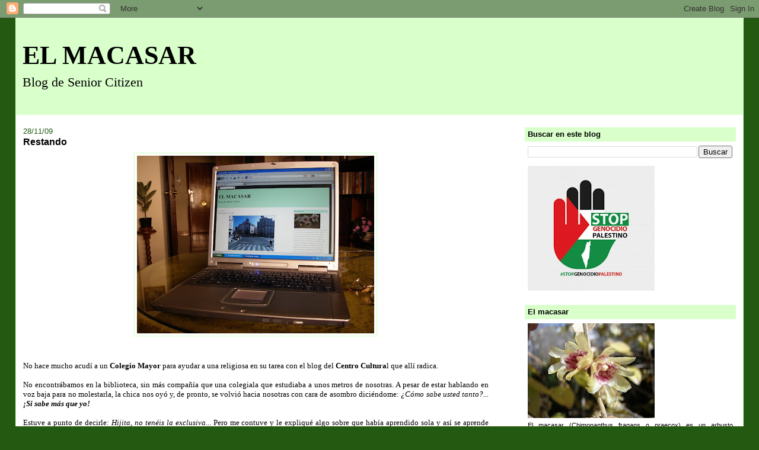

--- FILE ---
content_type: text/html; charset=UTF-8
request_url: https://el-macasar.blogspot.com/2009/11/
body_size: 17718
content:
<!DOCTYPE html>
<html dir='ltr' xmlns='http://www.w3.org/1999/xhtml' xmlns:b='http://www.google.com/2005/gml/b' xmlns:data='http://www.google.com/2005/gml/data' xmlns:expr='http://www.google.com/2005/gml/expr'>
<head>
<link href='https://www.blogger.com/static/v1/widgets/2944754296-widget_css_bundle.css' rel='stylesheet' type='text/css'/>
<meta content='text/html; charset=UTF-8' http-equiv='Content-Type'/>
<meta content='blogger' name='generator'/>
<link href='https://el-macasar.blogspot.com/favicon.ico' rel='icon' type='image/x-icon'/>
<link href='http://el-macasar.blogspot.com/2009/11/' rel='canonical'/>
<link rel="alternate" type="application/atom+xml" title="EL MACASAR - Atom" href="https://el-macasar.blogspot.com/feeds/posts/default" />
<link rel="alternate" type="application/rss+xml" title="EL MACASAR - RSS" href="https://el-macasar.blogspot.com/feeds/posts/default?alt=rss" />
<link rel="service.post" type="application/atom+xml" title="EL MACASAR - Atom" href="https://www.blogger.com/feeds/6212572769673985183/posts/default" />
<!--Can't find substitution for tag [blog.ieCssRetrofitLinks]-->
<meta content='http://el-macasar.blogspot.com/2009/11/' property='og:url'/>
<meta content='EL MACASAR' property='og:title'/>
<meta content='Blog de Senior Citizen' property='og:description'/>
<title>EL MACASAR: noviembre 2009</title>
<style id='page-skin-1' type='text/css'><!--
/*
-----------------------------------------------
Blogger Template Style
Name:     Stretch Denim Light
Designer: Darren Delaye
URL:      www.DarrenDelaye.com
Date:     11 Jul 2006
-----------------------------------------------
*/
/* Variable definitions
====================
<Variable name="bgColor" description="Page Background Color"
type="color" default="#ffffff">
<Variable name="textColor" description="Text Color"
type="color" default="#333333">
<Variable name="linkColor" description="Link Color"
type="color" default="#336699">
<Variable name="headerBgColor" description="Page Header Background Color"
type="color" default="#c4e1ff">
<Variable name="headerTextColor" description="Page Header Text Color"
type="color" default="#003366">
<Variable name="headerCornersColor" description="Page Header Corners Color"
type="color" default="#c4e1ff">
<Variable name="mainBgColor" description="Main Background Color"
type="color" default="#ffffff">
<Variable name="borderColor" description="Border Color"
type="color" default="#ffffff">
<Variable name="dateHeaderColor" description="Date Header Color"
type="color" default="#999999">
<Variable name="sidebarTitleBgColor" description="Sidebar Title Background Color"
type="color" default="#ffffff">
<Variable name="sidebarTitleTextColor" description="Sidebar Title Text Color"
type="color" default="#333333">
<Variable name="bodyFont" description="Text Font"
type="font" default="normal normal 100% Verdana, Arial, Sans-serif;">
<Variable name="headerFont" description="Page Header Font"
type="font" default="normal normal 210% Verdana, Arial, Sans-serif;">
<Variable name="startSide" description="Start side in blog language"
type="automatic" default="left">
<Variable name="endSide" description="End side in blog language"
type="automatic" default="right">
*/
body {
background: #245911;
margin: 0;
padding: 0px;
font: x-small Verdana, Arial;
text-align: center;
color: #000000;
font-size/* */:/**/small;
font-size: /**/small;
}
a:link {
color: #245911;
}
a:visited {
color: #245911;
}
a img {
border-width: 0;
}
#outer-wrapper {
font: normal normal 100% Verdana, sans-serif;
}
/* Header
----------------------------------------------- */
#header-wrapper {
margin:0;
padding: 0;
background-color: #245911;
text-align: left;
}
#header {
margin: 0 2%;
background-color: #d9ffcb;
color: #000000;
padding: 0;
font: normal normal 338% Times, serif;
position: relative;
}
h1.title {
padding-top: 38px;
margin: 0 1% .1em;
line-height: 1.2em;
font-size: 100%;
}
h1.title a, h1.title a:visited {
color: #000000;
text-decoration: none;
}
#header .description {
display: block;
margin: 0 1%;
padding: 0 0 40px;
line-height: 1.4em;
font-size: 50%;
}
/* Content
----------------------------------------------- */
.clear {
clear: both;
}
#content-wrapper {
margin: 0 2%;
padding: 0 0 15px;
text-align: left;
background-color: #ffffff;
border: 1px solid #ccffba;
border-top: 0;
}
#main-wrapper {
margin-left: 1%;
width: 64%;
float: left;
background-color: #ffffff;
display: inline;       /* fix for doubling margin in IE */
word-wrap: break-word; /* fix for long text breaking sidebar float in IE */
overflow: hidden;      /* fix for long non-text content breaking IE sidebar float */
}
#sidebar-wrapper {
margin-right: 1%;
width: 29%;
float: right;
background-color: #ffffff;
display: inline;       /* fix for doubling margin in IE */
word-wrap: break-word; /* fix for long text breaking sidebar float in IE */
overflow: hidden;      /* fix for long non-text content breaking IE sidebar float */
}
/* Headings
----------------------------------------------- */
h2, h3 {
margin: 0;
}
/* Posts
----------------------------------------------- */
.date-header {
margin: 1.5em 0 0;
font-weight: normal;
color: #245911;
font-size: 100%;
}
.post {
margin: 0 0 1.5em;
padding-bottom: 1.5em;
}
.post-title {
margin-bottom: 2px;
margin-top: 2px;
padding: 0;
font-size: 125%;
font-weight: bold;
color: #245911;
line-height: 1.1em;
}
.post-title a, .post-title a:visited, .post-title strong {
text-decoration: none;
color: #000000;
font-weight: bold;
}
.post div {
margin: 0 0 .75em;
line-height: 1.3em;
}
.post-footer {
margin: -.25em 0 0;
color: #000000;
font-size: 87%;
}
.post-footer .span {
margin-right: .3em;
}
.post img {
padding: 4px;
border: 1px solid #ccffba;
}
.post blockquote {
margin: 1em 20px;
}
.post blockquote p {
margin: .75em 0;
}
/* Comments
----------------------------------------------- */
#comments h4 {
margin: 1em 0;
color: #245911;
}
#comments h4 strong {
font-size: 110%;
}
#comments-block {
margin: 1em 0 1.5em;
line-height: 1.3em;
}
#comments-block dt {
margin: .5em 0;
}
#comments-block dd {
margin: .25em 0 0;
}
#comments-block dd.comment-footer {
margin: -.25em 0 2em;
line-height: 1.4em;
font-size: 78%;
}
#comments-block dd p {
margin: 0 0 .75em;
}
.deleted-comment {
font-style:italic;
color:gray;
}
.feed-links {
clear: both;
line-height: 2.5em;
}
#blog-pager-newer-link {
float: left;
}
#blog-pager-older-link {
float: right;
}
#blog-pager {
text-align: center;
}
/* Sidebar Content
----------------------------------------------- */
.sidebar h2 {
margin: 1.6em 0 .5em;
padding: 4px 5px;
background-color: #d9ffcb;
font-size: 100%;
color: #000000;
}
.sidebar ul {
margin: 0;
padding: 0;
list-style: none;
}
.sidebar li {
margin: 0;
padding-top: 0;
padding-right: 0;
padding-bottom: .5em;
padding-left: 15px;
text-indent: -15px;
line-height: 1.5em;
}
.sidebar {
color: #000000;
line-height:1.3em;
}
.sidebar .widget {
margin-bottom: 1em;
}
.sidebar .widget-content {
margin: 0 5px;
}
/* Profile
----------------------------------------------- */
.profile-img {
float: left;
margin-top: 0;
margin-right: 5px;
margin-bottom: 5px;
margin-left: 0;
padding: 4px;
border: 1px solid #ccffba;
}
.profile-data {
margin:0;
text-transform:uppercase;
letter-spacing:.1em;
font-weight: bold;
line-height: 1.6em;
font-size: 78%;
}
.profile-datablock {
margin:.5em 0 .5em;
}
.profile-textblock {
margin: 0.5em 0;
line-height: 1.6em;
}
/* Footer
----------------------------------------------- */
#footer {
clear: both;
text-align: center;
color: #000000;
}
#footer .widget {
margin:.5em;
padding-top: 20px;
font-size: 85%;
line-height: 1.5em;
text-align: left;
}
/** Page structure tweaks for layout editor wireframe */
body#layout #header {
width: 750px;
}

--></style>
<link href='https://www.blogger.com/dyn-css/authorization.css?targetBlogID=6212572769673985183&amp;zx=ecf0c57c-3bd6-4241-aeb3-e305b2fdb7dd' media='none' onload='if(media!=&#39;all&#39;)media=&#39;all&#39;' rel='stylesheet'/><noscript><link href='https://www.blogger.com/dyn-css/authorization.css?targetBlogID=6212572769673985183&amp;zx=ecf0c57c-3bd6-4241-aeb3-e305b2fdb7dd' rel='stylesheet'/></noscript>
<meta name='google-adsense-platform-account' content='ca-host-pub-1556223355139109'/>
<meta name='google-adsense-platform-domain' content='blogspot.com'/>

</head>
<body>
<div class='navbar section' id='navbar'><div class='widget Navbar' data-version='1' id='Navbar1'><script type="text/javascript">
    function setAttributeOnload(object, attribute, val) {
      if(window.addEventListener) {
        window.addEventListener('load',
          function(){ object[attribute] = val; }, false);
      } else {
        window.attachEvent('onload', function(){ object[attribute] = val; });
      }
    }
  </script>
<div id="navbar-iframe-container"></div>
<script type="text/javascript" src="https://apis.google.com/js/platform.js"></script>
<script type="text/javascript">
      gapi.load("gapi.iframes:gapi.iframes.style.bubble", function() {
        if (gapi.iframes && gapi.iframes.getContext) {
          gapi.iframes.getContext().openChild({
              url: 'https://www.blogger.com/navbar/6212572769673985183?origin\x3dhttps://el-macasar.blogspot.com',
              where: document.getElementById("navbar-iframe-container"),
              id: "navbar-iframe"
          });
        }
      });
    </script><script type="text/javascript">
(function() {
var script = document.createElement('script');
script.type = 'text/javascript';
script.src = '//pagead2.googlesyndication.com/pagead/js/google_top_exp.js';
var head = document.getElementsByTagName('head')[0];
if (head) {
head.appendChild(script);
}})();
</script>
</div></div>
<div id='outer-wrapper'><div id='wrap2'>
<!-- skip links for text browsers -->
<span id='skiplinks' style='display:none;'>
<a href='#main'>skip to main </a> |
      <a href='#sidebar'>skip to sidebar</a>
</span>
<div id='header-wrapper'>
<div class='header section' id='header'><div class='widget Header' data-version='1' id='Header1'>
<div id='header-inner'>
<div class='titlewrapper'>
<h1 class='title'>
<a href='https://el-macasar.blogspot.com/'>
EL MACASAR
</a>
</h1>
</div>
<div class='descriptionwrapper'>
<p class='description'><span>Blog de Senior Citizen</span></p>
</div>
</div>
</div></div>
</div>
<div id='content-wrapper'>
<div id='crosscol-wrapper' style='text-align:center'>
<div class='crosscol no-items section' id='crosscol'></div>
</div>
<div id='main-wrapper'>
<div class='main section' id='main'><div class='widget Blog' data-version='1' id='Blog1'>
<div class='blog-posts hfeed'>

          <div class="date-outer">
        
<h2 class='date-header'><span>28/11/09</span></h2>

          <div class="date-posts">
        
<div class='post-outer'>
<div class='post hentry uncustomized-post-template' itemprop='blogPost' itemscope='itemscope' itemtype='http://schema.org/BlogPosting'>
<meta content='https://blogger.googleusercontent.com/img/b/R29vZ2xl/AVvXsEgK795XzTy54-Realh8EDIhihKHV49X7MfD-PgfvznOi_Er3UYUqkHCW0MBblCc7YNBX2-uWWcNxKJHTN9i3k_dM-TK-JX_Xjty0vr6JZivGkUWOko5oKHWEZF6xZqKxeroguM1KDn1gDw/s400/ES.jpg' itemprop='image_url'/>
<meta content='6212572769673985183' itemprop='blogId'/>
<meta content='8930118997806318049' itemprop='postId'/>
<a name='8930118997806318049'></a>
<h3 class='post-title entry-title' itemprop='name'>
<a href='https://el-macasar.blogspot.com/2009/11/restando.html'>Restando</a>
</h3>
<div class='post-header'>
<div class='post-header-line-1'></div>
</div>
<div class='post-body entry-content' id='post-body-8930118997806318049' itemprop='description articleBody'>
<a href="https://blogger.googleusercontent.com/img/b/R29vZ2xl/AVvXsEgK795XzTy54-Realh8EDIhihKHV49X7MfD-PgfvznOi_Er3UYUqkHCW0MBblCc7YNBX2-uWWcNxKJHTN9i3k_dM-TK-JX_Xjty0vr6JZivGkUWOko5oKHWEZF6xZqKxeroguM1KDn1gDw/s1600/ES.jpg" onblur="try {parent.deselectBloggerImageGracefully();} catch(e) {}"><img alt="" border="0" id="BLOGGER_PHOTO_ID_5408934605723979010" src="https://blogger.googleusercontent.com/img/b/R29vZ2xl/AVvXsEgK795XzTy54-Realh8EDIhihKHV49X7MfD-PgfvznOi_Er3UYUqkHCW0MBblCc7YNBX2-uWWcNxKJHTN9i3k_dM-TK-JX_Xjty0vr6JZivGkUWOko5oKHWEZF6xZqKxeroguM1KDn1gDw/s400/ES.jpg" style="margin: 0px auto 10px; display: block; text-align: center; cursor: pointer; width: 400px; height: 300px;" /></a><br /><span style="font-size:100%;"><span style="font-family:verdana;"><br /></span></span><div style="text-align: justify;"><span style="font-size:100%;"><span style="font-family:verdana;">No hace mucho acudí a un <span style="font-weight: bold;">Colegio Mayor</span> para ayudar a una religiosa en su tarea con el blog del <span style="font-weight: bold;">Centro Cultura</span>l que allí radica.</span></span><br /><br /><span style="font-size:100%;"><span style="font-family:verdana;">No encontrábamos en la biblioteca, sin más compañía que una colegiala que estudiaba a unos metros de nosotras. A pesar de estar hablando en voz baja para no molestarla, la chica nos oyó y, de pronto, se volvió hacia nosotras con cara de asombro diciéndome: <span style="font-style: italic;">&#191;Cómo sabe usted tanto?... <span style="font-weight: bold;">&#161;Si sabe más que yo!</span></span></span></span><br /><br /><span style="font-size:100%;"><span style="font-family:verdana;">Estuve a punto de decirle: <span style="font-style: italic;">Hijita, no tenéis la exclusiva..</span>. Pero me contuve y le expliqué algo sobre que había aprendido sola y así se aprende más, etc. etc. Y es que, en vez de halagarme, me molesta que hagan alusión a mi edad, al parecer incompatible con ciertas cosas que se suponen propias de jóvenes. Si yo vistiera un pantalón enseñando el ombligo, eso sí sería impropio, pero &#191;por qué lo va a ser que utilice un medio que está a mi alcance y que pertenece a mi época? Como escribe <span style="font-weight: bold;">Manuel Alcántara</span>: <span style="font-style: italic; font-weight: bold; color: rgb(0, 102, 0);">Nadie debe decir "en mis tiempos" porque nuestros tiempos son los que trascurren mientras estamos vivos.</span></span></span><br /><br /><span style="font-size:100%;"><span style="font-family:verdana;">Sin embargo, últimamente tengo la sensación de que intentan ponernos las cosas cada vez más difíciles, elevar el listón para que toda una parte de la población que podríamos situar de los 50-60 años en adelante, quede definitivamente descolgada de las nuevas tecnologías.</span></span><br /><br /><span style="font-size:100%;"><span style="font-family:verdana;">O sea, que en vez de sumar, restamos.<br /></span></span><br /></div>
<div style='clear: both;'></div>
</div>
<div class='post-footer'>
<div class='post-footer-line post-footer-line-1'>
<span class='post-author vcard'>
Publicado por
<span class='fn' itemprop='author' itemscope='itemscope' itemtype='http://schema.org/Person'>
<meta content='https://www.blogger.com/profile/03119415844858363152' itemprop='url'/>
<a class='g-profile' href='https://www.blogger.com/profile/03119415844858363152' rel='author' title='author profile'>
<span itemprop='name'>Senior Citizen</span>
</a>
</span>
</span>
<span class='post-timestamp'>
a las
<meta content='http://el-macasar.blogspot.com/2009/11/restando.html' itemprop='url'/>
<a class='timestamp-link' href='https://el-macasar.blogspot.com/2009/11/restando.html' rel='bookmark' title='permanent link'><abbr class='published' itemprop='datePublished' title='2009-11-28T00:46:00+01:00'>0:46</abbr></a>
</span>
<span class='post-comment-link'>
<a class='comment-link' href='https://el-macasar.blogspot.com/2009/11/restando.html#comment-form' onclick=''>
34 comentarios:
  </a>
</span>
<span class='post-icons'>
</span>
<div class='post-share-buttons goog-inline-block'>
</div>
</div>
<div class='post-footer-line post-footer-line-2'>
<span class='post-labels'>
Categorías:
<a href='https://el-macasar.blogspot.com/search/label/Actualidad' rel='tag'>Actualidad</a>,
<a href='https://el-macasar.blogspot.com/search/label/Vida' rel='tag'>Vida</a>
</span>
</div>
<div class='post-footer-line post-footer-line-3'>
<span class='post-location'>
</span>
</div>
</div>
</div>
</div>

          </div></div>
        

          <div class="date-outer">
        
<h2 class='date-header'><span>18/11/09</span></h2>

          <div class="date-posts">
        
<div class='post-outer'>
<div class='post hentry uncustomized-post-template' itemprop='blogPost' itemscope='itemscope' itemtype='http://schema.org/BlogPosting'>
<meta content='https://blogger.googleusercontent.com/img/b/R29vZ2xl/AVvXsEiKSlvWKtJXHJXLVKzj-F1PUF85PgcYcJJ8qOg8JG-B-lu8bgQeq0DM_3XdiiOqUasDedHZvQu0Dk1Y_-0oMyGhZAFEBSCocus4pE9WArPzEbqgZzByZT-AoD2n29gqLqvjzlMUxwRUl28/s400/Puerta+Real.JPG' itemprop='image_url'/>
<meta content='6212572769673985183' itemprop='blogId'/>
<meta content='3425540759631662713' itemprop='postId'/>
<a name='3425540759631662713'></a>
<h3 class='post-title entry-title' itemprop='name'>
<a href='https://el-macasar.blogspot.com/2009/11/granada-un-clic.html'>Granada a un clic</a>
</h3>
<div class='post-header'>
<div class='post-header-line-1'></div>
</div>
<div class='post-body entry-content' id='post-body-3425540759631662713' itemprop='description articleBody'>
<a href="https://blogger.googleusercontent.com/img/b/R29vZ2xl/AVvXsEiKSlvWKtJXHJXLVKzj-F1PUF85PgcYcJJ8qOg8JG-B-lu8bgQeq0DM_3XdiiOqUasDedHZvQu0Dk1Y_-0oMyGhZAFEBSCocus4pE9WArPzEbqgZzByZT-AoD2n29gqLqvjzlMUxwRUl28/s1600/Puerta+Real.JPG" onblur="try {parent.deselectBloggerImageGracefully();} catch(e) {}"><img alt="" border="0" id="BLOGGER_PHOTO_ID_5405370679798365394" src="https://blogger.googleusercontent.com/img/b/R29vZ2xl/AVvXsEiKSlvWKtJXHJXLVKzj-F1PUF85PgcYcJJ8qOg8JG-B-lu8bgQeq0DM_3XdiiOqUasDedHZvQu0Dk1Y_-0oMyGhZAFEBSCocus4pE9WArPzEbqgZzByZT-AoD2n29gqLqvjzlMUxwRUl28/s400/Puerta+Real.JPG" style="margin: 0px auto 10px; display: block; text-align: center; cursor: pointer; width: 400px; height: 300px;" /></a><span style="font-family:verdana;"><br /></span><div style="text-align: justify;"><span style="font-size:100%;"><span style="font-family:verdana;">Desde esta semana <a href="http://maps.google.es/"><span style="font-weight: bold;">Google Maps</span></a> y su herramienta <span style="font-weight: bold;">Street View</span> han incluido <span style="font-weight: bold;">Granada</span> y ya podemos recorrer sus calles, ver la <span style="font-weight: bold;">Alhambra</span> desde el <span style="font-weight: bold;">Paseo de los Tristes</span>, pedir alojamiento en el hotel <span style="font-weight: bold;">Alhambra Palace</span>, ponernos los esquís en <span style="font-weight: bold;">Pradollano</span>, y conocer algunos pueblos de la <span style="font-weight: bold;">Alpujarra</span> y parte de la <span style="font-weight: bold;">Costa Tropical</span>. Un muñequito amarillo nos permite situarnos en el </span></span><a href="https://blogger.googleusercontent.com/img/b/R29vZ2xl/AVvXsEit4o3PQ6oOSdhlJB9dOhuRDMPmWd80_yI08Q7ekXFPvUcOeXaSfe_lSPjj73yr1w728Vy_4eq9GSfYh2xl_PKjegkSx6COthhV9EZij1Y4KW3XOld0KltlHT-iun_JwRzRulhQlwTLgQ4/s1600/Fuente+de+las+Batallas.JPG" onblur="try {parent.deselectBloggerImageGracefully();} catch(e) {}"><img alt="" border="0" id="BLOGGER_PHOTO_ID_5405369886533508386" src="https://blogger.googleusercontent.com/img/b/R29vZ2xl/AVvXsEit4o3PQ6oOSdhlJB9dOhuRDMPmWd80_yI08Q7ekXFPvUcOeXaSfe_lSPjj73yr1w728Vy_4eq9GSfYh2xl_PKjegkSx6COthhV9EZij1Y4KW3XOld0KltlHT-iun_JwRzRulhQlwTLgQ4/s200/Fuente+de+las+Batallas.JPG" style="margin: 0pt 0pt 10px 10px; float: right; cursor: pointer; width: 200px; height: 162px;" /></a><span style="font-size:100%;"><span style="font-family:verdana;">punto elegido y desplazarnos atrás y adelante hacia donde queramos.</span></span><br /><br /><span style="font-size:100%;"><span style="font-family:verdana;">Quien conozca <span style="font-weight: bold;">Granada</span> puede seguir un  itinerario, pero el </span></span><span style="font-size:100%;"><span style="font-family:verdana;">q</span></span><span style="font-size:100%;"><span style="font-family:verdana;">u</span></span><span style="font-size:100%;"><span style="font-family:verdana;">e</span></span><span style="font-size:100%;"><span style="font-family:verdana;"> </span></span><span style="font-size:100%;"><span style="font-family:verdana;">no tenga esa suerte quizá prefiera caminar sin rumbo y esperar la sorpresa a la vuelta de una esquina.</span></span><br /><br /><span style="font-size:100%;"><span style="font-family:verdana;">Os espero en un banco junto a la <span style="font-weight: bold;">Fuente de las Batallas</span>, en este Otoño cálido que aun parece Verano.</span></span><br /></div>
<div style='clear: both;'></div>
</div>
<div class='post-footer'>
<div class='post-footer-line post-footer-line-1'>
<span class='post-author vcard'>
Publicado por
<span class='fn' itemprop='author' itemscope='itemscope' itemtype='http://schema.org/Person'>
<meta content='https://www.blogger.com/profile/03119415844858363152' itemprop='url'/>
<a class='g-profile' href='https://www.blogger.com/profile/03119415844858363152' rel='author' title='author profile'>
<span itemprop='name'>Senior Citizen</span>
</a>
</span>
</span>
<span class='post-timestamp'>
a las
<meta content='http://el-macasar.blogspot.com/2009/11/granada-un-clic.html' itemprop='url'/>
<a class='timestamp-link' href='https://el-macasar.blogspot.com/2009/11/granada-un-clic.html' rel='bookmark' title='permanent link'><abbr class='published' itemprop='datePublished' title='2009-11-18T10:04:00+01:00'>10:04</abbr></a>
</span>
<span class='post-comment-link'>
<a class='comment-link' href='https://el-macasar.blogspot.com/2009/11/granada-un-clic.html#comment-form' onclick=''>
19 comentarios:
  </a>
</span>
<span class='post-icons'>
</span>
<div class='post-share-buttons goog-inline-block'>
</div>
</div>
<div class='post-footer-line post-footer-line-2'>
<span class='post-labels'>
Categorías:
<a href='https://el-macasar.blogspot.com/search/label/Granada' rel='tag'>Granada</a>
</span>
</div>
<div class='post-footer-line post-footer-line-3'>
<span class='post-location'>
</span>
</div>
</div>
</div>
</div>

          </div></div>
        

          <div class="date-outer">
        
<h2 class='date-header'><span>10/11/09</span></h2>

          <div class="date-posts">
        
<div class='post-outer'>
<div class='post hentry uncustomized-post-template' itemprop='blogPost' itemscope='itemscope' itemtype='http://schema.org/BlogPosting'>
<meta content='https://blogger.googleusercontent.com/img/b/R29vZ2xl/AVvXsEi5Eqw3r6YwWeNCaz6hskZwtXduays1AMS8ox5XFiJT6-khymX_4mWePTI7i8fE-j45XP3a9rb6D6BHFTsBU_ZBoA1poFF-V79peTLzo8SJVsloTmeYl6GwY1s_MyeJ6g7kudGasgkgWvw/s400/Ayala.jpeg' itemprop='image_url'/>
<meta content='6212572769673985183' itemprop='blogId'/>
<meta content='1452461284313741405' itemprop='postId'/>
<a name='1452461284313741405'></a>
<h3 class='post-title entry-title' itemprop='name'>
<a href='https://el-macasar.blogspot.com/2009/11/francisco-ayala.html'>Francisco Ayala</a>
</h3>
<div class='post-header'>
<div class='post-header-line-1'></div>
</div>
<div class='post-body entry-content' id='post-body-1452461284313741405' itemprop='description articleBody'>
<a href="https://blogger.googleusercontent.com/img/b/R29vZ2xl/AVvXsEi5Eqw3r6YwWeNCaz6hskZwtXduays1AMS8ox5XFiJT6-khymX_4mWePTI7i8fE-j45XP3a9rb6D6BHFTsBU_ZBoA1poFF-V79peTLzo8SJVsloTmeYl6GwY1s_MyeJ6g7kudGasgkgWvw/s1600-h/Ayala.jpeg" onblur="try {parent.deselectBloggerImageGracefully();} catch(e) {}"><img alt="" border="0" id="BLOGGER_PHOTO_ID_5402587520660137826" src="https://blogger.googleusercontent.com/img/b/R29vZ2xl/AVvXsEi5Eqw3r6YwWeNCaz6hskZwtXduays1AMS8ox5XFiJT6-khymX_4mWePTI7i8fE-j45XP3a9rb6D6BHFTsBU_ZBoA1poFF-V79peTLzo8SJVsloTmeYl6GwY1s_MyeJ6g7kudGasgkgWvw/s400/Ayala.jpeg" style="margin: 0px auto 10px; display: block; text-align: center; cursor: pointer; width: 400px; height: 284px;" /></a><br /><div style="text-align: center;"><span style="font-size:85%;"><span style="font-family:verdana;"><span style="font-weight: bold;">Ayala</span> y el <a href="http://www.ideal.es/granada/20090318/cultura/pintor-ayala-20090318.html">cuadro</a> de <span style="font-weight: bold;">Juan Vida</span> </span></span><br /></div><span style="font-size:100%;"><span style="font-family:verdana;"><br /></span></span><div style="text-align: justify;"><span style="font-size:100%;"><span style="font-family:verdana;">Hoy hace una semana que murió mi paisano <span style="font-weight: bold;">Francisco Ayala</span> y en estos días he leído infinidad de panegíricos y semblanzas a él dedicados, tanto en papel como en ediciones digitales de periódicos y revistas. Sin embargo, me quedo con este sencillo post escrito por el pintor <span style="font-weight: bold;">Juan Vida</span>, que tuvo la suerte y el privilegio de ser amigo suyo a pesar de la diferencia de edad.</span></span><br /><br /><span style="font-weight: bold; font-style: italic; color: rgb(0, 102, 0);font-size:100%;" ><span style="font-family:verdana;">Una voz hermana me dice que ha muerto Francisco Ayala, y un estruendo de libros deja un silencio de cera en el estudio. No hay preguntas concretas, pero me dicen que ha sido una buena muerte para una buena vida</span></span><br /><br /><a href="http://www.granadablogs.com/juanvida/?p=1125#comments"><span style="font-size:100%;"><span style="font-family:verdana;">Sigue</span></span></a><br /><br /><span style="font-size:100%;"><span style="font-family:verdana;">Y como este blog va teniendo una vocación transoceánica, quiero añadir que el próximo día 12 se le rendirá un <a href="http://www.ideal.es/granada/20091108/cultura/ayala-recibira-homenaje-argentina-20091108.html">homenaje</a> en <span style="font-weight: bold;">Buenos Aires</span> en recuerdo de los 10 años que allí vivió. Homenaje que estaba previsto hacer en vida pero que no ha podido ser.</span></span><br /><br /></div>
<div style='clear: both;'></div>
</div>
<div class='post-footer'>
<div class='post-footer-line post-footer-line-1'>
<span class='post-author vcard'>
Publicado por
<span class='fn' itemprop='author' itemscope='itemscope' itemtype='http://schema.org/Person'>
<meta content='https://www.blogger.com/profile/03119415844858363152' itemprop='url'/>
<a class='g-profile' href='https://www.blogger.com/profile/03119415844858363152' rel='author' title='author profile'>
<span itemprop='name'>Senior Citizen</span>
</a>
</span>
</span>
<span class='post-timestamp'>
a las
<meta content='http://el-macasar.blogspot.com/2009/11/francisco-ayala.html' itemprop='url'/>
<a class='timestamp-link' href='https://el-macasar.blogspot.com/2009/11/francisco-ayala.html' rel='bookmark' title='permanent link'><abbr class='published' itemprop='datePublished' title='2009-11-10T21:28:00+01:00'>21:28</abbr></a>
</span>
<span class='post-comment-link'>
<a class='comment-link' href='https://el-macasar.blogspot.com/2009/11/francisco-ayala.html#comment-form' onclick=''>
20 comentarios:
  </a>
</span>
<span class='post-icons'>
</span>
<div class='post-share-buttons goog-inline-block'>
</div>
</div>
<div class='post-footer-line post-footer-line-2'>
<span class='post-labels'>
Categorías:
<a href='https://el-macasar.blogspot.com/search/label/Le%C3%ADdo%20en' rel='tag'>Leído en</a>,
<a href='https://el-macasar.blogspot.com/search/label/Se%20fueron' rel='tag'>Se fueron</a>
</span>
</div>
<div class='post-footer-line post-footer-line-3'>
<span class='post-location'>
</span>
</div>
</div>
</div>
</div>

          </div></div>
        

          <div class="date-outer">
        
<h2 class='date-header'><span>2/11/09</span></h2>

          <div class="date-posts">
        
<div class='post-outer'>
<div class='post hentry uncustomized-post-template' itemprop='blogPost' itemscope='itemscope' itemtype='http://schema.org/BlogPosting'>
<meta content='https://blogger.googleusercontent.com/img/b/R29vZ2xl/AVvXsEh-i8Xa2xgSSFe-YJ5b69nrfCtI8tTEwdjXNtlJ1MOHOqtKOMDvzdCdqrkTB20aMElvBIDjxUawjIcCOkMIhBOqpz9sBR3T2MKPhuyiv_VONAUpSV-1-wygxAtJtd4C2ugZ7uW2gfkV8FI/s320/dibujos-infantiles-brujas.jpg' itemprop='image_url'/>
<meta content='6212572769673985183' itemprop='blogId'/>
<meta content='2779585329014117150' itemprop='postId'/>
<a name='2779585329014117150'></a>
<h3 class='post-title entry-title' itemprop='name'>
<a href='https://el-macasar.blogspot.com/2009/11/el-rock-de-la-carcel.html'>El rock de la cárcel</a>
</h3>
<div class='post-header'>
<div class='post-header-line-1'></div>
</div>
<div class='post-body entry-content' id='post-body-2779585329014117150' itemprop='description articleBody'>
<a href="https://blogger.googleusercontent.com/img/b/R29vZ2xl/AVvXsEh-i8Xa2xgSSFe-YJ5b69nrfCtI8tTEwdjXNtlJ1MOHOqtKOMDvzdCdqrkTB20aMElvBIDjxUawjIcCOkMIhBOqpz9sBR3T2MKPhuyiv_VONAUpSV-1-wygxAtJtd4C2ugZ7uW2gfkV8FI/s1600-h/dibujos-infantiles-brujas.jpg" onblur="try {parent.deselectBloggerImageGracefully();} catch(e) {}"><img alt="" border="0" id="BLOGGER_PHOTO_ID_5399644148316499090" src="https://blogger.googleusercontent.com/img/b/R29vZ2xl/AVvXsEh-i8Xa2xgSSFe-YJ5b69nrfCtI8tTEwdjXNtlJ1MOHOqtKOMDvzdCdqrkTB20aMElvBIDjxUawjIcCOkMIhBOqpz9sBR3T2MKPhuyiv_VONAUpSV-1-wygxAtJtd4C2ugZ7uW2gfkV8FI/s320/dibujos-infantiles-brujas.jpg" style="margin: 0px auto 10px; display: block; text-align: center; cursor: pointer; width: 320px; height: 320px;" /></a><span style="font-size:100%;"><span style="font-family:verdana;"><br /></span></span><div style="text-align: justify;"><span style="font-size:100%;"><span style="font-family:verdana;">Érase una vez un barrio de nombre árabe,  edificado en el granadino <span style="font-weight: bold;">Pago del Zaidín</span>, en el que desde lejanos tiempos la <a href="http://www.avvzaidinvergeles.org/"><span style="font-weight: bold;">Asociación de Vecinos</span></a> organiza un <span style="font-weight: bold;">Festival de Rock</span> con motivo de las fiestas del barrio. Festival que ha ido creciendo y creciendo hasta ser un referente para los grupos que empiezan y para los más o menos situados. Y así todos los años, terminando el verano, la juventud se reúne en un solar o explanada (siempre cambiante por el avance de la edificación) para disfrutar gratis total de unas noches de música.</span></span><br /><span style="font-size:100%;"><span style="font-family:verdana;"> </span></span><br /><span style="font-size:100%;"><span style="font-family:verdana;">Pero un día, la <a href="http://www.sgae.es/home/es/Home.html"><span style="font-weight: bold;">Bruja Mala SGAE</span></a> pone sus ojos en ese remoto lugar y piensa que de allí puede sacar una pasta para los pobrecitos artistas y las pobrecitas discográficas y, ni corta ni perezosa, se dirige a la <span style="font-weight: bold;">Asociación de Vecinos</span> <span style="font-weight: bold;">del</span> <span style="font-weight: bold;">Zaidín</span> reclamando su parte. Pero hay un obstáculo: &#191;Cómo establecer un porcentaje sobre las entradas si no hay entradas? <span style="font-style: italic;">No problem</span>, se dice la <span style="font-weight: bold;">Bruja</span> <span style="font-weight: bold;">Mala</span>, que es muy leída. Calcula una cantidad a ojo de buen cubero&#8230; y tira <span style="font-style: italic;">p&#8217;alante</span>. Los zaidineros, que son buena gente y sólo quieren sus fiestas en paz, se aprietan el cinturón y pagan lo que pueden. Pero al año siguiente se dicen: &#191;<span style="font-style: italic;">Y por qué?</span> Y al otro y al otro, hasta acumular una supuesta deuda que puede alcanzar los 15.000 euros. <span style="font-weight: bold;">La Bruja Mala</span> se enfada y los amenaza con denunciarlos ante un juzgado, los zaidineros &#8211;que son gente de paz, ya lo hemos dicho- establecen un precio de <a href="http://www.ideal.es/granada/20090910/local/granada/sgae-amenaza-llevar-caso-200909101622.html"><span style="font-weight: bold;">10 céntimos</span></a> por entrada, calculan las entradas y se presentan en el castillo de la <span style="font-weight: bold;">Bruja Mala</span> con el porcentaje correspondiente. Pero la <span style="font-weight: bold;">SGAE</span> dice que no, que a ella no se le toma el pelo, que los 15.000 euros o nada. Y los zaidineros dicen que nada, que pagarán si lo manda un juez.</span></span><br /><span style="font-size:100%;"><span style="font-family:verdana;"> </span></span><br /><span style="font-size:100%;"><span style="font-family:verdana;">Y así estamos. &#191;Se atreverá la <span style="font-weight: bold;">SGAE</span> a denunciar a la <span style="font-weight: bold;">Asociación de Vecinos</span>? &#191;Se atreverá un juez a condenarlos y mandarlos a la cárcel?</span></span><br /><br /><span style="font-size:100%;"><span style="font-family:verdana;">Seguiremos informando.</span></span><br /></div><span style="font-size:100%;"><span style="font-family:verdana;"><br /></span></span>
<div style='clear: both;'></div>
</div>
<div class='post-footer'>
<div class='post-footer-line post-footer-line-1'>
<span class='post-author vcard'>
Publicado por
<span class='fn' itemprop='author' itemscope='itemscope' itemtype='http://schema.org/Person'>
<meta content='https://www.blogger.com/profile/03119415844858363152' itemprop='url'/>
<a class='g-profile' href='https://www.blogger.com/profile/03119415844858363152' rel='author' title='author profile'>
<span itemprop='name'>Senior Citizen</span>
</a>
</span>
</span>
<span class='post-timestamp'>
a las
<meta content='http://el-macasar.blogspot.com/2009/11/el-rock-de-la-carcel.html' itemprop='url'/>
<a class='timestamp-link' href='https://el-macasar.blogspot.com/2009/11/el-rock-de-la-carcel.html' rel='bookmark' title='permanent link'><abbr class='published' itemprop='datePublished' title='2009-11-02T23:55:00+01:00'>23:55</abbr></a>
</span>
<span class='post-comment-link'>
<a class='comment-link' href='https://el-macasar.blogspot.com/2009/11/el-rock-de-la-carcel.html#comment-form' onclick=''>
33 comentarios:
  </a>
</span>
<span class='post-icons'>
</span>
<div class='post-share-buttons goog-inline-block'>
</div>
</div>
<div class='post-footer-line post-footer-line-2'>
<span class='post-labels'>
Categorías:
<a href='https://el-macasar.blogspot.com/search/label/Granada' rel='tag'>Granada</a>,
<a href='https://el-macasar.blogspot.com/search/label/Le%C3%ADdo%20en' rel='tag'>Leído en</a>,
<a href='https://el-macasar.blogspot.com/search/label/M%C3%BAsica' rel='tag'>Música</a>
</span>
</div>
<div class='post-footer-line post-footer-line-3'>
<span class='post-location'>
</span>
</div>
</div>
</div>
</div>

        </div></div>
      
</div>
<div class='blog-pager' id='blog-pager'>
<span id='blog-pager-newer-link'>
<a class='blog-pager-newer-link' href='https://el-macasar.blogspot.com/search?updated-max=2010-03-06T00:22:00%2B01:00&amp;max-results=12&amp;reverse-paginate=true' id='Blog1_blog-pager-newer-link' title='Entradas más recientes'>Entradas más recientes</a>
</span>
<span id='blog-pager-older-link'>
<a class='blog-pager-older-link' href='https://el-macasar.blogspot.com/search?updated-max=2009-11-02T23:55:00%2B01:00&amp;max-results=12' id='Blog1_blog-pager-older-link' title='Entradas antiguas'>Entradas antiguas</a>
</span>
<a class='home-link' href='https://el-macasar.blogspot.com/'>Inicio</a>
</div>
<div class='clear'></div>
<div class='blog-feeds'>
<div class='feed-links'>
Suscribirse a:
<a class='feed-link' href='https://el-macasar.blogspot.com/feeds/posts/default' target='_blank' type='application/atom+xml'>Comentarios (Atom)</a>
</div>
</div>
</div></div>
</div>
<div id='sidebar-wrapper'>
<div class='sidebar section' id='sidebar'><div class='widget BlogSearch' data-version='1' id='BlogSearch1'>
<h2 class='title'>Buscar en este blog</h2>
<div class='widget-content'>
<div id='BlogSearch1_form'>
<form action='https://el-macasar.blogspot.com/search' class='gsc-search-box' target='_top'>
<table cellpadding='0' cellspacing='0' class='gsc-search-box'>
<tbody>
<tr>
<td class='gsc-input'>
<input autocomplete='off' class='gsc-input' name='q' size='10' title='search' type='text' value=''/>
</td>
<td class='gsc-search-button'>
<input class='gsc-search-button' title='search' type='submit' value='Buscar'/>
</td>
</tr>
</tbody>
</table>
</form>
</div>
</div>
<div class='clear'></div>
</div><div class='widget Image' data-version='1' id='Image7'>
<div class='widget-content'>
<img alt='' height='211' id='Image7_img' src='https://blogger.googleusercontent.com/img/a/AVvXsEiZrA7bq8Uf1MRTAqD7pt6YIncLQBkcKNeUzD6DUvPMSmxHFzxsjaRwT6BLltJwFyTzPcs-T19QUX_3jRtR7EpGHAqzXD7lvOgoX-EVeVSwsEeKd5jLfy5IDFOLvzorLaM0XI9Zmj4DTtRv96WeRsmtbkfoJmnbbaqL-oJv6iQC15gyt_hQmJB4lfau-fE=s214' width='214'/>
<br/>
</div>
<div class='clear'></div>
</div><div class='widget Image' data-version='1' id='Image1'>
<h2>El macasar</h2>
<div class='widget-content'>
<img alt='El macasar' height='160' id='Image1_img' src='https://blogger.googleusercontent.com/img/a/AVvXsEhZ1rKbHbkQnyob6DxcpDcjpRQZp3BOOyVAERtUKuyiyHiyERl6wPbMQbAaE9Ho_9Jzq4O8iNY54Rcbwad295h8Hv9A4jUsXHJXBFmuI5L7APSEV9GlXPvicGhyIBk0uZvJNQZ5HQxlATszkxayFSFoZ9Z1BGVmQCGTZEhtXaYKBpiRyUPBBP_jHXT2ePg=s214' width='214'/>
<br/>
<span class='caption'><div align="justify"><small>El macasar (Chimonanthus fragans o praecox) es un arbusto procedente de China y Japón, que alcanza una altura de dos a tres metros y que tiene la peculiaridad de que, en pleno invierno, de sus ramas desnudas y leñosas brotan las flores. Unas flores pequeñas, pero con un olor intenso, penetrante y, a la vez, delicado. La historia de Granada está muy ligada a esta planta, que se menciona en poemas árabes. Actualmente es difícil verla, pues sólo se encuentra en algunos jardines antiguos y, sobre todo, en los cármenes y jardines privados. Aquellos que llamó Soto de Rojas &#8220;Paraíso cerrado para muchos, jardines abiertos para pocos&#8221;.</small></div></span>
</div>
<div class='clear'></div>
</div><div class='widget Feed' data-version='1' id='Feed2'>
<h2>Decíamos ayer....</h2>
<div class='widget-content' id='Feed2_feedItemListDisplay'>
<span style='filter: alpha(25); opacity: 0.25;'>
<a href='http://el-macasar.blogspot.com.es/feeds/comments/default'>Cargando...</a>
</span>
</div>
<div class='clear'></div>
</div><div class='widget BlogArchive' data-version='1' id='BlogArchive1'>
<h2>Archivo</h2>
<div class='widget-content'>
<div id='ArchiveList'>
<div id='BlogArchive1_ArchiveList'>
<ul class='hierarchy'>
<li class='archivedate collapsed'>
<a class='toggle' href='javascript:void(0)'>
<span class='zippy'>

        &#9658;&#160;
      
</span>
</a>
<a class='post-count-link' href='https://el-macasar.blogspot.com/2026/'>
2026
</a>
<span class='post-count' dir='ltr'>(2)</span>
<ul class='hierarchy'>
<li class='archivedate collapsed'>
<a class='toggle' href='javascript:void(0)'>
<span class='zippy'>

        &#9658;&#160;
      
</span>
</a>
<a class='post-count-link' href='https://el-macasar.blogspot.com/2026/01/'>
enero 2026
</a>
<span class='post-count' dir='ltr'>(2)</span>
</li>
</ul>
</li>
</ul>
<ul class='hierarchy'>
<li class='archivedate collapsed'>
<a class='toggle' href='javascript:void(0)'>
<span class='zippy'>

        &#9658;&#160;
      
</span>
</a>
<a class='post-count-link' href='https://el-macasar.blogspot.com/2025/'>
2025
</a>
<span class='post-count' dir='ltr'>(25)</span>
<ul class='hierarchy'>
<li class='archivedate collapsed'>
<a class='toggle' href='javascript:void(0)'>
<span class='zippy'>

        &#9658;&#160;
      
</span>
</a>
<a class='post-count-link' href='https://el-macasar.blogspot.com/2025/12/'>
diciembre 2025
</a>
<span class='post-count' dir='ltr'>(3)</span>
</li>
</ul>
<ul class='hierarchy'>
<li class='archivedate collapsed'>
<a class='toggle' href='javascript:void(0)'>
<span class='zippy'>

        &#9658;&#160;
      
</span>
</a>
<a class='post-count-link' href='https://el-macasar.blogspot.com/2025/11/'>
noviembre 2025
</a>
<span class='post-count' dir='ltr'>(1)</span>
</li>
</ul>
<ul class='hierarchy'>
<li class='archivedate collapsed'>
<a class='toggle' href='javascript:void(0)'>
<span class='zippy'>

        &#9658;&#160;
      
</span>
</a>
<a class='post-count-link' href='https://el-macasar.blogspot.com/2025/10/'>
octubre 2025
</a>
<span class='post-count' dir='ltr'>(3)</span>
</li>
</ul>
<ul class='hierarchy'>
<li class='archivedate collapsed'>
<a class='toggle' href='javascript:void(0)'>
<span class='zippy'>

        &#9658;&#160;
      
</span>
</a>
<a class='post-count-link' href='https://el-macasar.blogspot.com/2025/09/'>
septiembre 2025
</a>
<span class='post-count' dir='ltr'>(2)</span>
</li>
</ul>
<ul class='hierarchy'>
<li class='archivedate collapsed'>
<a class='toggle' href='javascript:void(0)'>
<span class='zippy'>

        &#9658;&#160;
      
</span>
</a>
<a class='post-count-link' href='https://el-macasar.blogspot.com/2025/08/'>
agosto 2025
</a>
<span class='post-count' dir='ltr'>(2)</span>
</li>
</ul>
<ul class='hierarchy'>
<li class='archivedate collapsed'>
<a class='toggle' href='javascript:void(0)'>
<span class='zippy'>

        &#9658;&#160;
      
</span>
</a>
<a class='post-count-link' href='https://el-macasar.blogspot.com/2025/07/'>
julio 2025
</a>
<span class='post-count' dir='ltr'>(1)</span>
</li>
</ul>
<ul class='hierarchy'>
<li class='archivedate collapsed'>
<a class='toggle' href='javascript:void(0)'>
<span class='zippy'>

        &#9658;&#160;
      
</span>
</a>
<a class='post-count-link' href='https://el-macasar.blogspot.com/2025/06/'>
junio 2025
</a>
<span class='post-count' dir='ltr'>(2)</span>
</li>
</ul>
<ul class='hierarchy'>
<li class='archivedate collapsed'>
<a class='toggle' href='javascript:void(0)'>
<span class='zippy'>

        &#9658;&#160;
      
</span>
</a>
<a class='post-count-link' href='https://el-macasar.blogspot.com/2025/05/'>
mayo 2025
</a>
<span class='post-count' dir='ltr'>(2)</span>
</li>
</ul>
<ul class='hierarchy'>
<li class='archivedate collapsed'>
<a class='toggle' href='javascript:void(0)'>
<span class='zippy'>

        &#9658;&#160;
      
</span>
</a>
<a class='post-count-link' href='https://el-macasar.blogspot.com/2025/04/'>
abril 2025
</a>
<span class='post-count' dir='ltr'>(2)</span>
</li>
</ul>
<ul class='hierarchy'>
<li class='archivedate collapsed'>
<a class='toggle' href='javascript:void(0)'>
<span class='zippy'>

        &#9658;&#160;
      
</span>
</a>
<a class='post-count-link' href='https://el-macasar.blogspot.com/2025/03/'>
marzo 2025
</a>
<span class='post-count' dir='ltr'>(2)</span>
</li>
</ul>
<ul class='hierarchy'>
<li class='archivedate collapsed'>
<a class='toggle' href='javascript:void(0)'>
<span class='zippy'>

        &#9658;&#160;
      
</span>
</a>
<a class='post-count-link' href='https://el-macasar.blogspot.com/2025/02/'>
febrero 2025
</a>
<span class='post-count' dir='ltr'>(2)</span>
</li>
</ul>
<ul class='hierarchy'>
<li class='archivedate collapsed'>
<a class='toggle' href='javascript:void(0)'>
<span class='zippy'>

        &#9658;&#160;
      
</span>
</a>
<a class='post-count-link' href='https://el-macasar.blogspot.com/2025/01/'>
enero 2025
</a>
<span class='post-count' dir='ltr'>(3)</span>
</li>
</ul>
</li>
</ul>
<ul class='hierarchy'>
<li class='archivedate collapsed'>
<a class='toggle' href='javascript:void(0)'>
<span class='zippy'>

        &#9658;&#160;
      
</span>
</a>
<a class='post-count-link' href='https://el-macasar.blogspot.com/2024/'>
2024
</a>
<span class='post-count' dir='ltr'>(30)</span>
<ul class='hierarchy'>
<li class='archivedate collapsed'>
<a class='toggle' href='javascript:void(0)'>
<span class='zippy'>

        &#9658;&#160;
      
</span>
</a>
<a class='post-count-link' href='https://el-macasar.blogspot.com/2024/12/'>
diciembre 2024
</a>
<span class='post-count' dir='ltr'>(3)</span>
</li>
</ul>
<ul class='hierarchy'>
<li class='archivedate collapsed'>
<a class='toggle' href='javascript:void(0)'>
<span class='zippy'>

        &#9658;&#160;
      
</span>
</a>
<a class='post-count-link' href='https://el-macasar.blogspot.com/2024/11/'>
noviembre 2024
</a>
<span class='post-count' dir='ltr'>(2)</span>
</li>
</ul>
<ul class='hierarchy'>
<li class='archivedate collapsed'>
<a class='toggle' href='javascript:void(0)'>
<span class='zippy'>

        &#9658;&#160;
      
</span>
</a>
<a class='post-count-link' href='https://el-macasar.blogspot.com/2024/10/'>
octubre 2024
</a>
<span class='post-count' dir='ltr'>(2)</span>
</li>
</ul>
<ul class='hierarchy'>
<li class='archivedate collapsed'>
<a class='toggle' href='javascript:void(0)'>
<span class='zippy'>

        &#9658;&#160;
      
</span>
</a>
<a class='post-count-link' href='https://el-macasar.blogspot.com/2024/09/'>
septiembre 2024
</a>
<span class='post-count' dir='ltr'>(3)</span>
</li>
</ul>
<ul class='hierarchy'>
<li class='archivedate collapsed'>
<a class='toggle' href='javascript:void(0)'>
<span class='zippy'>

        &#9658;&#160;
      
</span>
</a>
<a class='post-count-link' href='https://el-macasar.blogspot.com/2024/08/'>
agosto 2024
</a>
<span class='post-count' dir='ltr'>(3)</span>
</li>
</ul>
<ul class='hierarchy'>
<li class='archivedate collapsed'>
<a class='toggle' href='javascript:void(0)'>
<span class='zippy'>

        &#9658;&#160;
      
</span>
</a>
<a class='post-count-link' href='https://el-macasar.blogspot.com/2024/07/'>
julio 2024
</a>
<span class='post-count' dir='ltr'>(2)</span>
</li>
</ul>
<ul class='hierarchy'>
<li class='archivedate collapsed'>
<a class='toggle' href='javascript:void(0)'>
<span class='zippy'>

        &#9658;&#160;
      
</span>
</a>
<a class='post-count-link' href='https://el-macasar.blogspot.com/2024/06/'>
junio 2024
</a>
<span class='post-count' dir='ltr'>(2)</span>
</li>
</ul>
<ul class='hierarchy'>
<li class='archivedate collapsed'>
<a class='toggle' href='javascript:void(0)'>
<span class='zippy'>

        &#9658;&#160;
      
</span>
</a>
<a class='post-count-link' href='https://el-macasar.blogspot.com/2024/05/'>
mayo 2024
</a>
<span class='post-count' dir='ltr'>(2)</span>
</li>
</ul>
<ul class='hierarchy'>
<li class='archivedate collapsed'>
<a class='toggle' href='javascript:void(0)'>
<span class='zippy'>

        &#9658;&#160;
      
</span>
</a>
<a class='post-count-link' href='https://el-macasar.blogspot.com/2024/04/'>
abril 2024
</a>
<span class='post-count' dir='ltr'>(2)</span>
</li>
</ul>
<ul class='hierarchy'>
<li class='archivedate collapsed'>
<a class='toggle' href='javascript:void(0)'>
<span class='zippy'>

        &#9658;&#160;
      
</span>
</a>
<a class='post-count-link' href='https://el-macasar.blogspot.com/2024/03/'>
marzo 2024
</a>
<span class='post-count' dir='ltr'>(3)</span>
</li>
</ul>
<ul class='hierarchy'>
<li class='archivedate collapsed'>
<a class='toggle' href='javascript:void(0)'>
<span class='zippy'>

        &#9658;&#160;
      
</span>
</a>
<a class='post-count-link' href='https://el-macasar.blogspot.com/2024/02/'>
febrero 2024
</a>
<span class='post-count' dir='ltr'>(3)</span>
</li>
</ul>
<ul class='hierarchy'>
<li class='archivedate collapsed'>
<a class='toggle' href='javascript:void(0)'>
<span class='zippy'>

        &#9658;&#160;
      
</span>
</a>
<a class='post-count-link' href='https://el-macasar.blogspot.com/2024/01/'>
enero 2024
</a>
<span class='post-count' dir='ltr'>(3)</span>
</li>
</ul>
</li>
</ul>
<ul class='hierarchy'>
<li class='archivedate collapsed'>
<a class='toggle' href='javascript:void(0)'>
<span class='zippy'>

        &#9658;&#160;
      
</span>
</a>
<a class='post-count-link' href='https://el-macasar.blogspot.com/2023/'>
2023
</a>
<span class='post-count' dir='ltr'>(39)</span>
<ul class='hierarchy'>
<li class='archivedate collapsed'>
<a class='toggle' href='javascript:void(0)'>
<span class='zippy'>

        &#9658;&#160;
      
</span>
</a>
<a class='post-count-link' href='https://el-macasar.blogspot.com/2023/12/'>
diciembre 2023
</a>
<span class='post-count' dir='ltr'>(3)</span>
</li>
</ul>
<ul class='hierarchy'>
<li class='archivedate collapsed'>
<a class='toggle' href='javascript:void(0)'>
<span class='zippy'>

        &#9658;&#160;
      
</span>
</a>
<a class='post-count-link' href='https://el-macasar.blogspot.com/2023/11/'>
noviembre 2023
</a>
<span class='post-count' dir='ltr'>(3)</span>
</li>
</ul>
<ul class='hierarchy'>
<li class='archivedate collapsed'>
<a class='toggle' href='javascript:void(0)'>
<span class='zippy'>

        &#9658;&#160;
      
</span>
</a>
<a class='post-count-link' href='https://el-macasar.blogspot.com/2023/10/'>
octubre 2023
</a>
<span class='post-count' dir='ltr'>(3)</span>
</li>
</ul>
<ul class='hierarchy'>
<li class='archivedate collapsed'>
<a class='toggle' href='javascript:void(0)'>
<span class='zippy'>

        &#9658;&#160;
      
</span>
</a>
<a class='post-count-link' href='https://el-macasar.blogspot.com/2023/09/'>
septiembre 2023
</a>
<span class='post-count' dir='ltr'>(2)</span>
</li>
</ul>
<ul class='hierarchy'>
<li class='archivedate collapsed'>
<a class='toggle' href='javascript:void(0)'>
<span class='zippy'>

        &#9658;&#160;
      
</span>
</a>
<a class='post-count-link' href='https://el-macasar.blogspot.com/2023/08/'>
agosto 2023
</a>
<span class='post-count' dir='ltr'>(3)</span>
</li>
</ul>
<ul class='hierarchy'>
<li class='archivedate collapsed'>
<a class='toggle' href='javascript:void(0)'>
<span class='zippy'>

        &#9658;&#160;
      
</span>
</a>
<a class='post-count-link' href='https://el-macasar.blogspot.com/2023/07/'>
julio 2023
</a>
<span class='post-count' dir='ltr'>(4)</span>
</li>
</ul>
<ul class='hierarchy'>
<li class='archivedate collapsed'>
<a class='toggle' href='javascript:void(0)'>
<span class='zippy'>

        &#9658;&#160;
      
</span>
</a>
<a class='post-count-link' href='https://el-macasar.blogspot.com/2023/06/'>
junio 2023
</a>
<span class='post-count' dir='ltr'>(3)</span>
</li>
</ul>
<ul class='hierarchy'>
<li class='archivedate collapsed'>
<a class='toggle' href='javascript:void(0)'>
<span class='zippy'>

        &#9658;&#160;
      
</span>
</a>
<a class='post-count-link' href='https://el-macasar.blogspot.com/2023/05/'>
mayo 2023
</a>
<span class='post-count' dir='ltr'>(4)</span>
</li>
</ul>
<ul class='hierarchy'>
<li class='archivedate collapsed'>
<a class='toggle' href='javascript:void(0)'>
<span class='zippy'>

        &#9658;&#160;
      
</span>
</a>
<a class='post-count-link' href='https://el-macasar.blogspot.com/2023/04/'>
abril 2023
</a>
<span class='post-count' dir='ltr'>(3)</span>
</li>
</ul>
<ul class='hierarchy'>
<li class='archivedate collapsed'>
<a class='toggle' href='javascript:void(0)'>
<span class='zippy'>

        &#9658;&#160;
      
</span>
</a>
<a class='post-count-link' href='https://el-macasar.blogspot.com/2023/03/'>
marzo 2023
</a>
<span class='post-count' dir='ltr'>(5)</span>
</li>
</ul>
<ul class='hierarchy'>
<li class='archivedate collapsed'>
<a class='toggle' href='javascript:void(0)'>
<span class='zippy'>

        &#9658;&#160;
      
</span>
</a>
<a class='post-count-link' href='https://el-macasar.blogspot.com/2023/02/'>
febrero 2023
</a>
<span class='post-count' dir='ltr'>(2)</span>
</li>
</ul>
<ul class='hierarchy'>
<li class='archivedate collapsed'>
<a class='toggle' href='javascript:void(0)'>
<span class='zippy'>

        &#9658;&#160;
      
</span>
</a>
<a class='post-count-link' href='https://el-macasar.blogspot.com/2023/01/'>
enero 2023
</a>
<span class='post-count' dir='ltr'>(4)</span>
</li>
</ul>
</li>
</ul>
<ul class='hierarchy'>
<li class='archivedate collapsed'>
<a class='toggle' href='javascript:void(0)'>
<span class='zippy'>

        &#9658;&#160;
      
</span>
</a>
<a class='post-count-link' href='https://el-macasar.blogspot.com/2022/'>
2022
</a>
<span class='post-count' dir='ltr'>(37)</span>
<ul class='hierarchy'>
<li class='archivedate collapsed'>
<a class='toggle' href='javascript:void(0)'>
<span class='zippy'>

        &#9658;&#160;
      
</span>
</a>
<a class='post-count-link' href='https://el-macasar.blogspot.com/2022/12/'>
diciembre 2022
</a>
<span class='post-count' dir='ltr'>(3)</span>
</li>
</ul>
<ul class='hierarchy'>
<li class='archivedate collapsed'>
<a class='toggle' href='javascript:void(0)'>
<span class='zippy'>

        &#9658;&#160;
      
</span>
</a>
<a class='post-count-link' href='https://el-macasar.blogspot.com/2022/11/'>
noviembre 2022
</a>
<span class='post-count' dir='ltr'>(3)</span>
</li>
</ul>
<ul class='hierarchy'>
<li class='archivedate collapsed'>
<a class='toggle' href='javascript:void(0)'>
<span class='zippy'>

        &#9658;&#160;
      
</span>
</a>
<a class='post-count-link' href='https://el-macasar.blogspot.com/2022/10/'>
octubre 2022
</a>
<span class='post-count' dir='ltr'>(2)</span>
</li>
</ul>
<ul class='hierarchy'>
<li class='archivedate collapsed'>
<a class='toggle' href='javascript:void(0)'>
<span class='zippy'>

        &#9658;&#160;
      
</span>
</a>
<a class='post-count-link' href='https://el-macasar.blogspot.com/2022/09/'>
septiembre 2022
</a>
<span class='post-count' dir='ltr'>(2)</span>
</li>
</ul>
<ul class='hierarchy'>
<li class='archivedate collapsed'>
<a class='toggle' href='javascript:void(0)'>
<span class='zippy'>

        &#9658;&#160;
      
</span>
</a>
<a class='post-count-link' href='https://el-macasar.blogspot.com/2022/08/'>
agosto 2022
</a>
<span class='post-count' dir='ltr'>(3)</span>
</li>
</ul>
<ul class='hierarchy'>
<li class='archivedate collapsed'>
<a class='toggle' href='javascript:void(0)'>
<span class='zippy'>

        &#9658;&#160;
      
</span>
</a>
<a class='post-count-link' href='https://el-macasar.blogspot.com/2022/07/'>
julio 2022
</a>
<span class='post-count' dir='ltr'>(4)</span>
</li>
</ul>
<ul class='hierarchy'>
<li class='archivedate collapsed'>
<a class='toggle' href='javascript:void(0)'>
<span class='zippy'>

        &#9658;&#160;
      
</span>
</a>
<a class='post-count-link' href='https://el-macasar.blogspot.com/2022/06/'>
junio 2022
</a>
<span class='post-count' dir='ltr'>(4)</span>
</li>
</ul>
<ul class='hierarchy'>
<li class='archivedate collapsed'>
<a class='toggle' href='javascript:void(0)'>
<span class='zippy'>

        &#9658;&#160;
      
</span>
</a>
<a class='post-count-link' href='https://el-macasar.blogspot.com/2022/05/'>
mayo 2022
</a>
<span class='post-count' dir='ltr'>(3)</span>
</li>
</ul>
<ul class='hierarchy'>
<li class='archivedate collapsed'>
<a class='toggle' href='javascript:void(0)'>
<span class='zippy'>

        &#9658;&#160;
      
</span>
</a>
<a class='post-count-link' href='https://el-macasar.blogspot.com/2022/04/'>
abril 2022
</a>
<span class='post-count' dir='ltr'>(3)</span>
</li>
</ul>
<ul class='hierarchy'>
<li class='archivedate collapsed'>
<a class='toggle' href='javascript:void(0)'>
<span class='zippy'>

        &#9658;&#160;
      
</span>
</a>
<a class='post-count-link' href='https://el-macasar.blogspot.com/2022/03/'>
marzo 2022
</a>
<span class='post-count' dir='ltr'>(4)</span>
</li>
</ul>
<ul class='hierarchy'>
<li class='archivedate collapsed'>
<a class='toggle' href='javascript:void(0)'>
<span class='zippy'>

        &#9658;&#160;
      
</span>
</a>
<a class='post-count-link' href='https://el-macasar.blogspot.com/2022/02/'>
febrero 2022
</a>
<span class='post-count' dir='ltr'>(2)</span>
</li>
</ul>
<ul class='hierarchy'>
<li class='archivedate collapsed'>
<a class='toggle' href='javascript:void(0)'>
<span class='zippy'>

        &#9658;&#160;
      
</span>
</a>
<a class='post-count-link' href='https://el-macasar.blogspot.com/2022/01/'>
enero 2022
</a>
<span class='post-count' dir='ltr'>(4)</span>
</li>
</ul>
</li>
</ul>
<ul class='hierarchy'>
<li class='archivedate collapsed'>
<a class='toggle' href='javascript:void(0)'>
<span class='zippy'>

        &#9658;&#160;
      
</span>
</a>
<a class='post-count-link' href='https://el-macasar.blogspot.com/2021/'>
2021
</a>
<span class='post-count' dir='ltr'>(45)</span>
<ul class='hierarchy'>
<li class='archivedate collapsed'>
<a class='toggle' href='javascript:void(0)'>
<span class='zippy'>

        &#9658;&#160;
      
</span>
</a>
<a class='post-count-link' href='https://el-macasar.blogspot.com/2021/12/'>
diciembre 2021
</a>
<span class='post-count' dir='ltr'>(4)</span>
</li>
</ul>
<ul class='hierarchy'>
<li class='archivedate collapsed'>
<a class='toggle' href='javascript:void(0)'>
<span class='zippy'>

        &#9658;&#160;
      
</span>
</a>
<a class='post-count-link' href='https://el-macasar.blogspot.com/2021/11/'>
noviembre 2021
</a>
<span class='post-count' dir='ltr'>(3)</span>
</li>
</ul>
<ul class='hierarchy'>
<li class='archivedate collapsed'>
<a class='toggle' href='javascript:void(0)'>
<span class='zippy'>

        &#9658;&#160;
      
</span>
</a>
<a class='post-count-link' href='https://el-macasar.blogspot.com/2021/10/'>
octubre 2021
</a>
<span class='post-count' dir='ltr'>(3)</span>
</li>
</ul>
<ul class='hierarchy'>
<li class='archivedate collapsed'>
<a class='toggle' href='javascript:void(0)'>
<span class='zippy'>

        &#9658;&#160;
      
</span>
</a>
<a class='post-count-link' href='https://el-macasar.blogspot.com/2021/09/'>
septiembre 2021
</a>
<span class='post-count' dir='ltr'>(3)</span>
</li>
</ul>
<ul class='hierarchy'>
<li class='archivedate collapsed'>
<a class='toggle' href='javascript:void(0)'>
<span class='zippy'>

        &#9658;&#160;
      
</span>
</a>
<a class='post-count-link' href='https://el-macasar.blogspot.com/2021/08/'>
agosto 2021
</a>
<span class='post-count' dir='ltr'>(4)</span>
</li>
</ul>
<ul class='hierarchy'>
<li class='archivedate collapsed'>
<a class='toggle' href='javascript:void(0)'>
<span class='zippy'>

        &#9658;&#160;
      
</span>
</a>
<a class='post-count-link' href='https://el-macasar.blogspot.com/2021/07/'>
julio 2021
</a>
<span class='post-count' dir='ltr'>(4)</span>
</li>
</ul>
<ul class='hierarchy'>
<li class='archivedate collapsed'>
<a class='toggle' href='javascript:void(0)'>
<span class='zippy'>

        &#9658;&#160;
      
</span>
</a>
<a class='post-count-link' href='https://el-macasar.blogspot.com/2021/06/'>
junio 2021
</a>
<span class='post-count' dir='ltr'>(4)</span>
</li>
</ul>
<ul class='hierarchy'>
<li class='archivedate collapsed'>
<a class='toggle' href='javascript:void(0)'>
<span class='zippy'>

        &#9658;&#160;
      
</span>
</a>
<a class='post-count-link' href='https://el-macasar.blogspot.com/2021/05/'>
mayo 2021
</a>
<span class='post-count' dir='ltr'>(4)</span>
</li>
</ul>
<ul class='hierarchy'>
<li class='archivedate collapsed'>
<a class='toggle' href='javascript:void(0)'>
<span class='zippy'>

        &#9658;&#160;
      
</span>
</a>
<a class='post-count-link' href='https://el-macasar.blogspot.com/2021/04/'>
abril 2021
</a>
<span class='post-count' dir='ltr'>(4)</span>
</li>
</ul>
<ul class='hierarchy'>
<li class='archivedate collapsed'>
<a class='toggle' href='javascript:void(0)'>
<span class='zippy'>

        &#9658;&#160;
      
</span>
</a>
<a class='post-count-link' href='https://el-macasar.blogspot.com/2021/03/'>
marzo 2021
</a>
<span class='post-count' dir='ltr'>(4)</span>
</li>
</ul>
<ul class='hierarchy'>
<li class='archivedate collapsed'>
<a class='toggle' href='javascript:void(0)'>
<span class='zippy'>

        &#9658;&#160;
      
</span>
</a>
<a class='post-count-link' href='https://el-macasar.blogspot.com/2021/02/'>
febrero 2021
</a>
<span class='post-count' dir='ltr'>(4)</span>
</li>
</ul>
<ul class='hierarchy'>
<li class='archivedate collapsed'>
<a class='toggle' href='javascript:void(0)'>
<span class='zippy'>

        &#9658;&#160;
      
</span>
</a>
<a class='post-count-link' href='https://el-macasar.blogspot.com/2021/01/'>
enero 2021
</a>
<span class='post-count' dir='ltr'>(4)</span>
</li>
</ul>
</li>
</ul>
<ul class='hierarchy'>
<li class='archivedate collapsed'>
<a class='toggle' href='javascript:void(0)'>
<span class='zippy'>

        &#9658;&#160;
      
</span>
</a>
<a class='post-count-link' href='https://el-macasar.blogspot.com/2020/'>
2020
</a>
<span class='post-count' dir='ltr'>(48)</span>
<ul class='hierarchy'>
<li class='archivedate collapsed'>
<a class='toggle' href='javascript:void(0)'>
<span class='zippy'>

        &#9658;&#160;
      
</span>
</a>
<a class='post-count-link' href='https://el-macasar.blogspot.com/2020/12/'>
diciembre 2020
</a>
<span class='post-count' dir='ltr'>(4)</span>
</li>
</ul>
<ul class='hierarchy'>
<li class='archivedate collapsed'>
<a class='toggle' href='javascript:void(0)'>
<span class='zippy'>

        &#9658;&#160;
      
</span>
</a>
<a class='post-count-link' href='https://el-macasar.blogspot.com/2020/11/'>
noviembre 2020
</a>
<span class='post-count' dir='ltr'>(3)</span>
</li>
</ul>
<ul class='hierarchy'>
<li class='archivedate collapsed'>
<a class='toggle' href='javascript:void(0)'>
<span class='zippy'>

        &#9658;&#160;
      
</span>
</a>
<a class='post-count-link' href='https://el-macasar.blogspot.com/2020/10/'>
octubre 2020
</a>
<span class='post-count' dir='ltr'>(4)</span>
</li>
</ul>
<ul class='hierarchy'>
<li class='archivedate collapsed'>
<a class='toggle' href='javascript:void(0)'>
<span class='zippy'>

        &#9658;&#160;
      
</span>
</a>
<a class='post-count-link' href='https://el-macasar.blogspot.com/2020/09/'>
septiembre 2020
</a>
<span class='post-count' dir='ltr'>(4)</span>
</li>
</ul>
<ul class='hierarchy'>
<li class='archivedate collapsed'>
<a class='toggle' href='javascript:void(0)'>
<span class='zippy'>

        &#9658;&#160;
      
</span>
</a>
<a class='post-count-link' href='https://el-macasar.blogspot.com/2020/08/'>
agosto 2020
</a>
<span class='post-count' dir='ltr'>(4)</span>
</li>
</ul>
<ul class='hierarchy'>
<li class='archivedate collapsed'>
<a class='toggle' href='javascript:void(0)'>
<span class='zippy'>

        &#9658;&#160;
      
</span>
</a>
<a class='post-count-link' href='https://el-macasar.blogspot.com/2020/07/'>
julio 2020
</a>
<span class='post-count' dir='ltr'>(4)</span>
</li>
</ul>
<ul class='hierarchy'>
<li class='archivedate collapsed'>
<a class='toggle' href='javascript:void(0)'>
<span class='zippy'>

        &#9658;&#160;
      
</span>
</a>
<a class='post-count-link' href='https://el-macasar.blogspot.com/2020/06/'>
junio 2020
</a>
<span class='post-count' dir='ltr'>(4)</span>
</li>
</ul>
<ul class='hierarchy'>
<li class='archivedate collapsed'>
<a class='toggle' href='javascript:void(0)'>
<span class='zippy'>

        &#9658;&#160;
      
</span>
</a>
<a class='post-count-link' href='https://el-macasar.blogspot.com/2020/05/'>
mayo 2020
</a>
<span class='post-count' dir='ltr'>(4)</span>
</li>
</ul>
<ul class='hierarchy'>
<li class='archivedate collapsed'>
<a class='toggle' href='javascript:void(0)'>
<span class='zippy'>

        &#9658;&#160;
      
</span>
</a>
<a class='post-count-link' href='https://el-macasar.blogspot.com/2020/04/'>
abril 2020
</a>
<span class='post-count' dir='ltr'>(4)</span>
</li>
</ul>
<ul class='hierarchy'>
<li class='archivedate collapsed'>
<a class='toggle' href='javascript:void(0)'>
<span class='zippy'>

        &#9658;&#160;
      
</span>
</a>
<a class='post-count-link' href='https://el-macasar.blogspot.com/2020/03/'>
marzo 2020
</a>
<span class='post-count' dir='ltr'>(4)</span>
</li>
</ul>
<ul class='hierarchy'>
<li class='archivedate collapsed'>
<a class='toggle' href='javascript:void(0)'>
<span class='zippy'>

        &#9658;&#160;
      
</span>
</a>
<a class='post-count-link' href='https://el-macasar.blogspot.com/2020/02/'>
febrero 2020
</a>
<span class='post-count' dir='ltr'>(4)</span>
</li>
</ul>
<ul class='hierarchy'>
<li class='archivedate collapsed'>
<a class='toggle' href='javascript:void(0)'>
<span class='zippy'>

        &#9658;&#160;
      
</span>
</a>
<a class='post-count-link' href='https://el-macasar.blogspot.com/2020/01/'>
enero 2020
</a>
<span class='post-count' dir='ltr'>(5)</span>
</li>
</ul>
</li>
</ul>
<ul class='hierarchy'>
<li class='archivedate collapsed'>
<a class='toggle' href='javascript:void(0)'>
<span class='zippy'>

        &#9658;&#160;
      
</span>
</a>
<a class='post-count-link' href='https://el-macasar.blogspot.com/2019/'>
2019
</a>
<span class='post-count' dir='ltr'>(37)</span>
<ul class='hierarchy'>
<li class='archivedate collapsed'>
<a class='toggle' href='javascript:void(0)'>
<span class='zippy'>

        &#9658;&#160;
      
</span>
</a>
<a class='post-count-link' href='https://el-macasar.blogspot.com/2019/12/'>
diciembre 2019
</a>
<span class='post-count' dir='ltr'>(3)</span>
</li>
</ul>
<ul class='hierarchy'>
<li class='archivedate collapsed'>
<a class='toggle' href='javascript:void(0)'>
<span class='zippy'>

        &#9658;&#160;
      
</span>
</a>
<a class='post-count-link' href='https://el-macasar.blogspot.com/2019/11/'>
noviembre 2019
</a>
<span class='post-count' dir='ltr'>(3)</span>
</li>
</ul>
<ul class='hierarchy'>
<li class='archivedate collapsed'>
<a class='toggle' href='javascript:void(0)'>
<span class='zippy'>

        &#9658;&#160;
      
</span>
</a>
<a class='post-count-link' href='https://el-macasar.blogspot.com/2019/10/'>
octubre 2019
</a>
<span class='post-count' dir='ltr'>(4)</span>
</li>
</ul>
<ul class='hierarchy'>
<li class='archivedate collapsed'>
<a class='toggle' href='javascript:void(0)'>
<span class='zippy'>

        &#9658;&#160;
      
</span>
</a>
<a class='post-count-link' href='https://el-macasar.blogspot.com/2019/08/'>
agosto 2019
</a>
<span class='post-count' dir='ltr'>(1)</span>
</li>
</ul>
<ul class='hierarchy'>
<li class='archivedate collapsed'>
<a class='toggle' href='javascript:void(0)'>
<span class='zippy'>

        &#9658;&#160;
      
</span>
</a>
<a class='post-count-link' href='https://el-macasar.blogspot.com/2019/07/'>
julio 2019
</a>
<span class='post-count' dir='ltr'>(4)</span>
</li>
</ul>
<ul class='hierarchy'>
<li class='archivedate collapsed'>
<a class='toggle' href='javascript:void(0)'>
<span class='zippy'>

        &#9658;&#160;
      
</span>
</a>
<a class='post-count-link' href='https://el-macasar.blogspot.com/2019/06/'>
junio 2019
</a>
<span class='post-count' dir='ltr'>(4)</span>
</li>
</ul>
<ul class='hierarchy'>
<li class='archivedate collapsed'>
<a class='toggle' href='javascript:void(0)'>
<span class='zippy'>

        &#9658;&#160;
      
</span>
</a>
<a class='post-count-link' href='https://el-macasar.blogspot.com/2019/05/'>
mayo 2019
</a>
<span class='post-count' dir='ltr'>(4)</span>
</li>
</ul>
<ul class='hierarchy'>
<li class='archivedate collapsed'>
<a class='toggle' href='javascript:void(0)'>
<span class='zippy'>

        &#9658;&#160;
      
</span>
</a>
<a class='post-count-link' href='https://el-macasar.blogspot.com/2019/04/'>
abril 2019
</a>
<span class='post-count' dir='ltr'>(4)</span>
</li>
</ul>
<ul class='hierarchy'>
<li class='archivedate collapsed'>
<a class='toggle' href='javascript:void(0)'>
<span class='zippy'>

        &#9658;&#160;
      
</span>
</a>
<a class='post-count-link' href='https://el-macasar.blogspot.com/2019/03/'>
marzo 2019
</a>
<span class='post-count' dir='ltr'>(3)</span>
</li>
</ul>
<ul class='hierarchy'>
<li class='archivedate collapsed'>
<a class='toggle' href='javascript:void(0)'>
<span class='zippy'>

        &#9658;&#160;
      
</span>
</a>
<a class='post-count-link' href='https://el-macasar.blogspot.com/2019/02/'>
febrero 2019
</a>
<span class='post-count' dir='ltr'>(3)</span>
</li>
</ul>
<ul class='hierarchy'>
<li class='archivedate collapsed'>
<a class='toggle' href='javascript:void(0)'>
<span class='zippy'>

        &#9658;&#160;
      
</span>
</a>
<a class='post-count-link' href='https://el-macasar.blogspot.com/2019/01/'>
enero 2019
</a>
<span class='post-count' dir='ltr'>(4)</span>
</li>
</ul>
</li>
</ul>
<ul class='hierarchy'>
<li class='archivedate collapsed'>
<a class='toggle' href='javascript:void(0)'>
<span class='zippy'>

        &#9658;&#160;
      
</span>
</a>
<a class='post-count-link' href='https://el-macasar.blogspot.com/2018/'>
2018
</a>
<span class='post-count' dir='ltr'>(39)</span>
<ul class='hierarchy'>
<li class='archivedate collapsed'>
<a class='toggle' href='javascript:void(0)'>
<span class='zippy'>

        &#9658;&#160;
      
</span>
</a>
<a class='post-count-link' href='https://el-macasar.blogspot.com/2018/12/'>
diciembre 2018
</a>
<span class='post-count' dir='ltr'>(3)</span>
</li>
</ul>
<ul class='hierarchy'>
<li class='archivedate collapsed'>
<a class='toggle' href='javascript:void(0)'>
<span class='zippy'>

        &#9658;&#160;
      
</span>
</a>
<a class='post-count-link' href='https://el-macasar.blogspot.com/2018/11/'>
noviembre 2018
</a>
<span class='post-count' dir='ltr'>(3)</span>
</li>
</ul>
<ul class='hierarchy'>
<li class='archivedate collapsed'>
<a class='toggle' href='javascript:void(0)'>
<span class='zippy'>

        &#9658;&#160;
      
</span>
</a>
<a class='post-count-link' href='https://el-macasar.blogspot.com/2018/10/'>
octubre 2018
</a>
<span class='post-count' dir='ltr'>(3)</span>
</li>
</ul>
<ul class='hierarchy'>
<li class='archivedate collapsed'>
<a class='toggle' href='javascript:void(0)'>
<span class='zippy'>

        &#9658;&#160;
      
</span>
</a>
<a class='post-count-link' href='https://el-macasar.blogspot.com/2018/09/'>
septiembre 2018
</a>
<span class='post-count' dir='ltr'>(3)</span>
</li>
</ul>
<ul class='hierarchy'>
<li class='archivedate collapsed'>
<a class='toggle' href='javascript:void(0)'>
<span class='zippy'>

        &#9658;&#160;
      
</span>
</a>
<a class='post-count-link' href='https://el-macasar.blogspot.com/2018/08/'>
agosto 2018
</a>
<span class='post-count' dir='ltr'>(3)</span>
</li>
</ul>
<ul class='hierarchy'>
<li class='archivedate collapsed'>
<a class='toggle' href='javascript:void(0)'>
<span class='zippy'>

        &#9658;&#160;
      
</span>
</a>
<a class='post-count-link' href='https://el-macasar.blogspot.com/2018/07/'>
julio 2018
</a>
<span class='post-count' dir='ltr'>(4)</span>
</li>
</ul>
<ul class='hierarchy'>
<li class='archivedate collapsed'>
<a class='toggle' href='javascript:void(0)'>
<span class='zippy'>

        &#9658;&#160;
      
</span>
</a>
<a class='post-count-link' href='https://el-macasar.blogspot.com/2018/06/'>
junio 2018
</a>
<span class='post-count' dir='ltr'>(3)</span>
</li>
</ul>
<ul class='hierarchy'>
<li class='archivedate collapsed'>
<a class='toggle' href='javascript:void(0)'>
<span class='zippy'>

        &#9658;&#160;
      
</span>
</a>
<a class='post-count-link' href='https://el-macasar.blogspot.com/2018/05/'>
mayo 2018
</a>
<span class='post-count' dir='ltr'>(3)</span>
</li>
</ul>
<ul class='hierarchy'>
<li class='archivedate collapsed'>
<a class='toggle' href='javascript:void(0)'>
<span class='zippy'>

        &#9658;&#160;
      
</span>
</a>
<a class='post-count-link' href='https://el-macasar.blogspot.com/2018/04/'>
abril 2018
</a>
<span class='post-count' dir='ltr'>(4)</span>
</li>
</ul>
<ul class='hierarchy'>
<li class='archivedate collapsed'>
<a class='toggle' href='javascript:void(0)'>
<span class='zippy'>

        &#9658;&#160;
      
</span>
</a>
<a class='post-count-link' href='https://el-macasar.blogspot.com/2018/03/'>
marzo 2018
</a>
<span class='post-count' dir='ltr'>(3)</span>
</li>
</ul>
<ul class='hierarchy'>
<li class='archivedate collapsed'>
<a class='toggle' href='javascript:void(0)'>
<span class='zippy'>

        &#9658;&#160;
      
</span>
</a>
<a class='post-count-link' href='https://el-macasar.blogspot.com/2018/02/'>
febrero 2018
</a>
<span class='post-count' dir='ltr'>(3)</span>
</li>
</ul>
<ul class='hierarchy'>
<li class='archivedate collapsed'>
<a class='toggle' href='javascript:void(0)'>
<span class='zippy'>

        &#9658;&#160;
      
</span>
</a>
<a class='post-count-link' href='https://el-macasar.blogspot.com/2018/01/'>
enero 2018
</a>
<span class='post-count' dir='ltr'>(4)</span>
</li>
</ul>
</li>
</ul>
<ul class='hierarchy'>
<li class='archivedate collapsed'>
<a class='toggle' href='javascript:void(0)'>
<span class='zippy'>

        &#9658;&#160;
      
</span>
</a>
<a class='post-count-link' href='https://el-macasar.blogspot.com/2017/'>
2017
</a>
<span class='post-count' dir='ltr'>(43)</span>
<ul class='hierarchy'>
<li class='archivedate collapsed'>
<a class='toggle' href='javascript:void(0)'>
<span class='zippy'>

        &#9658;&#160;
      
</span>
</a>
<a class='post-count-link' href='https://el-macasar.blogspot.com/2017/12/'>
diciembre 2017
</a>
<span class='post-count' dir='ltr'>(4)</span>
</li>
</ul>
<ul class='hierarchy'>
<li class='archivedate collapsed'>
<a class='toggle' href='javascript:void(0)'>
<span class='zippy'>

        &#9658;&#160;
      
</span>
</a>
<a class='post-count-link' href='https://el-macasar.blogspot.com/2017/11/'>
noviembre 2017
</a>
<span class='post-count' dir='ltr'>(3)</span>
</li>
</ul>
<ul class='hierarchy'>
<li class='archivedate collapsed'>
<a class='toggle' href='javascript:void(0)'>
<span class='zippy'>

        &#9658;&#160;
      
</span>
</a>
<a class='post-count-link' href='https://el-macasar.blogspot.com/2017/10/'>
octubre 2017
</a>
<span class='post-count' dir='ltr'>(3)</span>
</li>
</ul>
<ul class='hierarchy'>
<li class='archivedate collapsed'>
<a class='toggle' href='javascript:void(0)'>
<span class='zippy'>

        &#9658;&#160;
      
</span>
</a>
<a class='post-count-link' href='https://el-macasar.blogspot.com/2017/09/'>
septiembre 2017
</a>
<span class='post-count' dir='ltr'>(3)</span>
</li>
</ul>
<ul class='hierarchy'>
<li class='archivedate collapsed'>
<a class='toggle' href='javascript:void(0)'>
<span class='zippy'>

        &#9658;&#160;
      
</span>
</a>
<a class='post-count-link' href='https://el-macasar.blogspot.com/2017/08/'>
agosto 2017
</a>
<span class='post-count' dir='ltr'>(4)</span>
</li>
</ul>
<ul class='hierarchy'>
<li class='archivedate collapsed'>
<a class='toggle' href='javascript:void(0)'>
<span class='zippy'>

        &#9658;&#160;
      
</span>
</a>
<a class='post-count-link' href='https://el-macasar.blogspot.com/2017/07/'>
julio 2017
</a>
<span class='post-count' dir='ltr'>(4)</span>
</li>
</ul>
<ul class='hierarchy'>
<li class='archivedate collapsed'>
<a class='toggle' href='javascript:void(0)'>
<span class='zippy'>

        &#9658;&#160;
      
</span>
</a>
<a class='post-count-link' href='https://el-macasar.blogspot.com/2017/06/'>
junio 2017
</a>
<span class='post-count' dir='ltr'>(4)</span>
</li>
</ul>
<ul class='hierarchy'>
<li class='archivedate collapsed'>
<a class='toggle' href='javascript:void(0)'>
<span class='zippy'>

        &#9658;&#160;
      
</span>
</a>
<a class='post-count-link' href='https://el-macasar.blogspot.com/2017/05/'>
mayo 2017
</a>
<span class='post-count' dir='ltr'>(3)</span>
</li>
</ul>
<ul class='hierarchy'>
<li class='archivedate collapsed'>
<a class='toggle' href='javascript:void(0)'>
<span class='zippy'>

        &#9658;&#160;
      
</span>
</a>
<a class='post-count-link' href='https://el-macasar.blogspot.com/2017/04/'>
abril 2017
</a>
<span class='post-count' dir='ltr'>(3)</span>
</li>
</ul>
<ul class='hierarchy'>
<li class='archivedate collapsed'>
<a class='toggle' href='javascript:void(0)'>
<span class='zippy'>

        &#9658;&#160;
      
</span>
</a>
<a class='post-count-link' href='https://el-macasar.blogspot.com/2017/03/'>
marzo 2017
</a>
<span class='post-count' dir='ltr'>(4)</span>
</li>
</ul>
<ul class='hierarchy'>
<li class='archivedate collapsed'>
<a class='toggle' href='javascript:void(0)'>
<span class='zippy'>

        &#9658;&#160;
      
</span>
</a>
<a class='post-count-link' href='https://el-macasar.blogspot.com/2017/02/'>
febrero 2017
</a>
<span class='post-count' dir='ltr'>(3)</span>
</li>
</ul>
<ul class='hierarchy'>
<li class='archivedate collapsed'>
<a class='toggle' href='javascript:void(0)'>
<span class='zippy'>

        &#9658;&#160;
      
</span>
</a>
<a class='post-count-link' href='https://el-macasar.blogspot.com/2017/01/'>
enero 2017
</a>
<span class='post-count' dir='ltr'>(5)</span>
</li>
</ul>
</li>
</ul>
<ul class='hierarchy'>
<li class='archivedate collapsed'>
<a class='toggle' href='javascript:void(0)'>
<span class='zippy'>

        &#9658;&#160;
      
</span>
</a>
<a class='post-count-link' href='https://el-macasar.blogspot.com/2016/'>
2016
</a>
<span class='post-count' dir='ltr'>(48)</span>
<ul class='hierarchy'>
<li class='archivedate collapsed'>
<a class='toggle' href='javascript:void(0)'>
<span class='zippy'>

        &#9658;&#160;
      
</span>
</a>
<a class='post-count-link' href='https://el-macasar.blogspot.com/2016/12/'>
diciembre 2016
</a>
<span class='post-count' dir='ltr'>(4)</span>
</li>
</ul>
<ul class='hierarchy'>
<li class='archivedate collapsed'>
<a class='toggle' href='javascript:void(0)'>
<span class='zippy'>

        &#9658;&#160;
      
</span>
</a>
<a class='post-count-link' href='https://el-macasar.blogspot.com/2016/11/'>
noviembre 2016
</a>
<span class='post-count' dir='ltr'>(4)</span>
</li>
</ul>
<ul class='hierarchy'>
<li class='archivedate collapsed'>
<a class='toggle' href='javascript:void(0)'>
<span class='zippy'>

        &#9658;&#160;
      
</span>
</a>
<a class='post-count-link' href='https://el-macasar.blogspot.com/2016/10/'>
octubre 2016
</a>
<span class='post-count' dir='ltr'>(4)</span>
</li>
</ul>
<ul class='hierarchy'>
<li class='archivedate collapsed'>
<a class='toggle' href='javascript:void(0)'>
<span class='zippy'>

        &#9658;&#160;
      
</span>
</a>
<a class='post-count-link' href='https://el-macasar.blogspot.com/2016/09/'>
septiembre 2016
</a>
<span class='post-count' dir='ltr'>(3)</span>
</li>
</ul>
<ul class='hierarchy'>
<li class='archivedate collapsed'>
<a class='toggle' href='javascript:void(0)'>
<span class='zippy'>

        &#9658;&#160;
      
</span>
</a>
<a class='post-count-link' href='https://el-macasar.blogspot.com/2016/08/'>
agosto 2016
</a>
<span class='post-count' dir='ltr'>(5)</span>
</li>
</ul>
<ul class='hierarchy'>
<li class='archivedate collapsed'>
<a class='toggle' href='javascript:void(0)'>
<span class='zippy'>

        &#9658;&#160;
      
</span>
</a>
<a class='post-count-link' href='https://el-macasar.blogspot.com/2016/07/'>
julio 2016
</a>
<span class='post-count' dir='ltr'>(4)</span>
</li>
</ul>
<ul class='hierarchy'>
<li class='archivedate collapsed'>
<a class='toggle' href='javascript:void(0)'>
<span class='zippy'>

        &#9658;&#160;
      
</span>
</a>
<a class='post-count-link' href='https://el-macasar.blogspot.com/2016/06/'>
junio 2016
</a>
<span class='post-count' dir='ltr'>(4)</span>
</li>
</ul>
<ul class='hierarchy'>
<li class='archivedate collapsed'>
<a class='toggle' href='javascript:void(0)'>
<span class='zippy'>

        &#9658;&#160;
      
</span>
</a>
<a class='post-count-link' href='https://el-macasar.blogspot.com/2016/05/'>
mayo 2016
</a>
<span class='post-count' dir='ltr'>(4)</span>
</li>
</ul>
<ul class='hierarchy'>
<li class='archivedate collapsed'>
<a class='toggle' href='javascript:void(0)'>
<span class='zippy'>

        &#9658;&#160;
      
</span>
</a>
<a class='post-count-link' href='https://el-macasar.blogspot.com/2016/04/'>
abril 2016
</a>
<span class='post-count' dir='ltr'>(4)</span>
</li>
</ul>
<ul class='hierarchy'>
<li class='archivedate collapsed'>
<a class='toggle' href='javascript:void(0)'>
<span class='zippy'>

        &#9658;&#160;
      
</span>
</a>
<a class='post-count-link' href='https://el-macasar.blogspot.com/2016/03/'>
marzo 2016
</a>
<span class='post-count' dir='ltr'>(3)</span>
</li>
</ul>
<ul class='hierarchy'>
<li class='archivedate collapsed'>
<a class='toggle' href='javascript:void(0)'>
<span class='zippy'>

        &#9658;&#160;
      
</span>
</a>
<a class='post-count-link' href='https://el-macasar.blogspot.com/2016/02/'>
febrero 2016
</a>
<span class='post-count' dir='ltr'>(4)</span>
</li>
</ul>
<ul class='hierarchy'>
<li class='archivedate collapsed'>
<a class='toggle' href='javascript:void(0)'>
<span class='zippy'>

        &#9658;&#160;
      
</span>
</a>
<a class='post-count-link' href='https://el-macasar.blogspot.com/2016/01/'>
enero 2016
</a>
<span class='post-count' dir='ltr'>(5)</span>
</li>
</ul>
</li>
</ul>
<ul class='hierarchy'>
<li class='archivedate collapsed'>
<a class='toggle' href='javascript:void(0)'>
<span class='zippy'>

        &#9658;&#160;
      
</span>
</a>
<a class='post-count-link' href='https://el-macasar.blogspot.com/2015/'>
2015
</a>
<span class='post-count' dir='ltr'>(53)</span>
<ul class='hierarchy'>
<li class='archivedate collapsed'>
<a class='toggle' href='javascript:void(0)'>
<span class='zippy'>

        &#9658;&#160;
      
</span>
</a>
<a class='post-count-link' href='https://el-macasar.blogspot.com/2015/12/'>
diciembre 2015
</a>
<span class='post-count' dir='ltr'>(5)</span>
</li>
</ul>
<ul class='hierarchy'>
<li class='archivedate collapsed'>
<a class='toggle' href='javascript:void(0)'>
<span class='zippy'>

        &#9658;&#160;
      
</span>
</a>
<a class='post-count-link' href='https://el-macasar.blogspot.com/2015/11/'>
noviembre 2015
</a>
<span class='post-count' dir='ltr'>(4)</span>
</li>
</ul>
<ul class='hierarchy'>
<li class='archivedate collapsed'>
<a class='toggle' href='javascript:void(0)'>
<span class='zippy'>

        &#9658;&#160;
      
</span>
</a>
<a class='post-count-link' href='https://el-macasar.blogspot.com/2015/10/'>
octubre 2015
</a>
<span class='post-count' dir='ltr'>(4)</span>
</li>
</ul>
<ul class='hierarchy'>
<li class='archivedate collapsed'>
<a class='toggle' href='javascript:void(0)'>
<span class='zippy'>

        &#9658;&#160;
      
</span>
</a>
<a class='post-count-link' href='https://el-macasar.blogspot.com/2015/09/'>
septiembre 2015
</a>
<span class='post-count' dir='ltr'>(5)</span>
</li>
</ul>
<ul class='hierarchy'>
<li class='archivedate collapsed'>
<a class='toggle' href='javascript:void(0)'>
<span class='zippy'>

        &#9658;&#160;
      
</span>
</a>
<a class='post-count-link' href='https://el-macasar.blogspot.com/2015/08/'>
agosto 2015
</a>
<span class='post-count' dir='ltr'>(4)</span>
</li>
</ul>
<ul class='hierarchy'>
<li class='archivedate collapsed'>
<a class='toggle' href='javascript:void(0)'>
<span class='zippy'>

        &#9658;&#160;
      
</span>
</a>
<a class='post-count-link' href='https://el-macasar.blogspot.com/2015/07/'>
julio 2015
</a>
<span class='post-count' dir='ltr'>(5)</span>
</li>
</ul>
<ul class='hierarchy'>
<li class='archivedate collapsed'>
<a class='toggle' href='javascript:void(0)'>
<span class='zippy'>

        &#9658;&#160;
      
</span>
</a>
<a class='post-count-link' href='https://el-macasar.blogspot.com/2015/06/'>
junio 2015
</a>
<span class='post-count' dir='ltr'>(4)</span>
</li>
</ul>
<ul class='hierarchy'>
<li class='archivedate collapsed'>
<a class='toggle' href='javascript:void(0)'>
<span class='zippy'>

        &#9658;&#160;
      
</span>
</a>
<a class='post-count-link' href='https://el-macasar.blogspot.com/2015/05/'>
mayo 2015
</a>
<span class='post-count' dir='ltr'>(5)</span>
</li>
</ul>
<ul class='hierarchy'>
<li class='archivedate collapsed'>
<a class='toggle' href='javascript:void(0)'>
<span class='zippy'>

        &#9658;&#160;
      
</span>
</a>
<a class='post-count-link' href='https://el-macasar.blogspot.com/2015/04/'>
abril 2015
</a>
<span class='post-count' dir='ltr'>(4)</span>
</li>
</ul>
<ul class='hierarchy'>
<li class='archivedate collapsed'>
<a class='toggle' href='javascript:void(0)'>
<span class='zippy'>

        &#9658;&#160;
      
</span>
</a>
<a class='post-count-link' href='https://el-macasar.blogspot.com/2015/03/'>
marzo 2015
</a>
<span class='post-count' dir='ltr'>(4)</span>
</li>
</ul>
<ul class='hierarchy'>
<li class='archivedate collapsed'>
<a class='toggle' href='javascript:void(0)'>
<span class='zippy'>

        &#9658;&#160;
      
</span>
</a>
<a class='post-count-link' href='https://el-macasar.blogspot.com/2015/02/'>
febrero 2015
</a>
<span class='post-count' dir='ltr'>(4)</span>
</li>
</ul>
<ul class='hierarchy'>
<li class='archivedate collapsed'>
<a class='toggle' href='javascript:void(0)'>
<span class='zippy'>

        &#9658;&#160;
      
</span>
</a>
<a class='post-count-link' href='https://el-macasar.blogspot.com/2015/01/'>
enero 2015
</a>
<span class='post-count' dir='ltr'>(5)</span>
</li>
</ul>
</li>
</ul>
<ul class='hierarchy'>
<li class='archivedate collapsed'>
<a class='toggle' href='javascript:void(0)'>
<span class='zippy'>

        &#9658;&#160;
      
</span>
</a>
<a class='post-count-link' href='https://el-macasar.blogspot.com/2014/'>
2014
</a>
<span class='post-count' dir='ltr'>(53)</span>
<ul class='hierarchy'>
<li class='archivedate collapsed'>
<a class='toggle' href='javascript:void(0)'>
<span class='zippy'>

        &#9658;&#160;
      
</span>
</a>
<a class='post-count-link' href='https://el-macasar.blogspot.com/2014/12/'>
diciembre 2014
</a>
<span class='post-count' dir='ltr'>(4)</span>
</li>
</ul>
<ul class='hierarchy'>
<li class='archivedate collapsed'>
<a class='toggle' href='javascript:void(0)'>
<span class='zippy'>

        &#9658;&#160;
      
</span>
</a>
<a class='post-count-link' href='https://el-macasar.blogspot.com/2014/11/'>
noviembre 2014
</a>
<span class='post-count' dir='ltr'>(4)</span>
</li>
</ul>
<ul class='hierarchy'>
<li class='archivedate collapsed'>
<a class='toggle' href='javascript:void(0)'>
<span class='zippy'>

        &#9658;&#160;
      
</span>
</a>
<a class='post-count-link' href='https://el-macasar.blogspot.com/2014/10/'>
octubre 2014
</a>
<span class='post-count' dir='ltr'>(4)</span>
</li>
</ul>
<ul class='hierarchy'>
<li class='archivedate collapsed'>
<a class='toggle' href='javascript:void(0)'>
<span class='zippy'>

        &#9658;&#160;
      
</span>
</a>
<a class='post-count-link' href='https://el-macasar.blogspot.com/2014/09/'>
septiembre 2014
</a>
<span class='post-count' dir='ltr'>(5)</span>
</li>
</ul>
<ul class='hierarchy'>
<li class='archivedate collapsed'>
<a class='toggle' href='javascript:void(0)'>
<span class='zippy'>

        &#9658;&#160;
      
</span>
</a>
<a class='post-count-link' href='https://el-macasar.blogspot.com/2014/08/'>
agosto 2014
</a>
<span class='post-count' dir='ltr'>(4)</span>
</li>
</ul>
<ul class='hierarchy'>
<li class='archivedate collapsed'>
<a class='toggle' href='javascript:void(0)'>
<span class='zippy'>

        &#9658;&#160;
      
</span>
</a>
<a class='post-count-link' href='https://el-macasar.blogspot.com/2014/07/'>
julio 2014
</a>
<span class='post-count' dir='ltr'>(4)</span>
</li>
</ul>
<ul class='hierarchy'>
<li class='archivedate collapsed'>
<a class='toggle' href='javascript:void(0)'>
<span class='zippy'>

        &#9658;&#160;
      
</span>
</a>
<a class='post-count-link' href='https://el-macasar.blogspot.com/2014/06/'>
junio 2014
</a>
<span class='post-count' dir='ltr'>(4)</span>
</li>
</ul>
<ul class='hierarchy'>
<li class='archivedate collapsed'>
<a class='toggle' href='javascript:void(0)'>
<span class='zippy'>

        &#9658;&#160;
      
</span>
</a>
<a class='post-count-link' href='https://el-macasar.blogspot.com/2014/05/'>
mayo 2014
</a>
<span class='post-count' dir='ltr'>(4)</span>
</li>
</ul>
<ul class='hierarchy'>
<li class='archivedate collapsed'>
<a class='toggle' href='javascript:void(0)'>
<span class='zippy'>

        &#9658;&#160;
      
</span>
</a>
<a class='post-count-link' href='https://el-macasar.blogspot.com/2014/04/'>
abril 2014
</a>
<span class='post-count' dir='ltr'>(5)</span>
</li>
</ul>
<ul class='hierarchy'>
<li class='archivedate collapsed'>
<a class='toggle' href='javascript:void(0)'>
<span class='zippy'>

        &#9658;&#160;
      
</span>
</a>
<a class='post-count-link' href='https://el-macasar.blogspot.com/2014/03/'>
marzo 2014
</a>
<span class='post-count' dir='ltr'>(5)</span>
</li>
</ul>
<ul class='hierarchy'>
<li class='archivedate collapsed'>
<a class='toggle' href='javascript:void(0)'>
<span class='zippy'>

        &#9658;&#160;
      
</span>
</a>
<a class='post-count-link' href='https://el-macasar.blogspot.com/2014/02/'>
febrero 2014
</a>
<span class='post-count' dir='ltr'>(5)</span>
</li>
</ul>
<ul class='hierarchy'>
<li class='archivedate collapsed'>
<a class='toggle' href='javascript:void(0)'>
<span class='zippy'>

        &#9658;&#160;
      
</span>
</a>
<a class='post-count-link' href='https://el-macasar.blogspot.com/2014/01/'>
enero 2014
</a>
<span class='post-count' dir='ltr'>(5)</span>
</li>
</ul>
</li>
</ul>
<ul class='hierarchy'>
<li class='archivedate collapsed'>
<a class='toggle' href='javascript:void(0)'>
<span class='zippy'>

        &#9658;&#160;
      
</span>
</a>
<a class='post-count-link' href='https://el-macasar.blogspot.com/2013/'>
2013
</a>
<span class='post-count' dir='ltr'>(58)</span>
<ul class='hierarchy'>
<li class='archivedate collapsed'>
<a class='toggle' href='javascript:void(0)'>
<span class='zippy'>

        &#9658;&#160;
      
</span>
</a>
<a class='post-count-link' href='https://el-macasar.blogspot.com/2013/12/'>
diciembre 2013
</a>
<span class='post-count' dir='ltr'>(5)</span>
</li>
</ul>
<ul class='hierarchy'>
<li class='archivedate collapsed'>
<a class='toggle' href='javascript:void(0)'>
<span class='zippy'>

        &#9658;&#160;
      
</span>
</a>
<a class='post-count-link' href='https://el-macasar.blogspot.com/2013/11/'>
noviembre 2013
</a>
<span class='post-count' dir='ltr'>(5)</span>
</li>
</ul>
<ul class='hierarchy'>
<li class='archivedate collapsed'>
<a class='toggle' href='javascript:void(0)'>
<span class='zippy'>

        &#9658;&#160;
      
</span>
</a>
<a class='post-count-link' href='https://el-macasar.blogspot.com/2013/10/'>
octubre 2013
</a>
<span class='post-count' dir='ltr'>(5)</span>
</li>
</ul>
<ul class='hierarchy'>
<li class='archivedate collapsed'>
<a class='toggle' href='javascript:void(0)'>
<span class='zippy'>

        &#9658;&#160;
      
</span>
</a>
<a class='post-count-link' href='https://el-macasar.blogspot.com/2013/09/'>
septiembre 2013
</a>
<span class='post-count' dir='ltr'>(5)</span>
</li>
</ul>
<ul class='hierarchy'>
<li class='archivedate collapsed'>
<a class='toggle' href='javascript:void(0)'>
<span class='zippy'>

        &#9658;&#160;
      
</span>
</a>
<a class='post-count-link' href='https://el-macasar.blogspot.com/2013/08/'>
agosto 2013
</a>
<span class='post-count' dir='ltr'>(4)</span>
</li>
</ul>
<ul class='hierarchy'>
<li class='archivedate collapsed'>
<a class='toggle' href='javascript:void(0)'>
<span class='zippy'>

        &#9658;&#160;
      
</span>
</a>
<a class='post-count-link' href='https://el-macasar.blogspot.com/2013/07/'>
julio 2013
</a>
<span class='post-count' dir='ltr'>(4)</span>
</li>
</ul>
<ul class='hierarchy'>
<li class='archivedate collapsed'>
<a class='toggle' href='javascript:void(0)'>
<span class='zippy'>

        &#9658;&#160;
      
</span>
</a>
<a class='post-count-link' href='https://el-macasar.blogspot.com/2013/06/'>
junio 2013
</a>
<span class='post-count' dir='ltr'>(5)</span>
</li>
</ul>
<ul class='hierarchy'>
<li class='archivedate collapsed'>
<a class='toggle' href='javascript:void(0)'>
<span class='zippy'>

        &#9658;&#160;
      
</span>
</a>
<a class='post-count-link' href='https://el-macasar.blogspot.com/2013/05/'>
mayo 2013
</a>
<span class='post-count' dir='ltr'>(5)</span>
</li>
</ul>
<ul class='hierarchy'>
<li class='archivedate collapsed'>
<a class='toggle' href='javascript:void(0)'>
<span class='zippy'>

        &#9658;&#160;
      
</span>
</a>
<a class='post-count-link' href='https://el-macasar.blogspot.com/2013/04/'>
abril 2013
</a>
<span class='post-count' dir='ltr'>(6)</span>
</li>
</ul>
<ul class='hierarchy'>
<li class='archivedate collapsed'>
<a class='toggle' href='javascript:void(0)'>
<span class='zippy'>

        &#9658;&#160;
      
</span>
</a>
<a class='post-count-link' href='https://el-macasar.blogspot.com/2013/03/'>
marzo 2013
</a>
<span class='post-count' dir='ltr'>(5)</span>
</li>
</ul>
<ul class='hierarchy'>
<li class='archivedate collapsed'>
<a class='toggle' href='javascript:void(0)'>
<span class='zippy'>

        &#9658;&#160;
      
</span>
</a>
<a class='post-count-link' href='https://el-macasar.blogspot.com/2013/02/'>
febrero 2013
</a>
<span class='post-count' dir='ltr'>(5)</span>
</li>
</ul>
<ul class='hierarchy'>
<li class='archivedate collapsed'>
<a class='toggle' href='javascript:void(0)'>
<span class='zippy'>

        &#9658;&#160;
      
</span>
</a>
<a class='post-count-link' href='https://el-macasar.blogspot.com/2013/01/'>
enero 2013
</a>
<span class='post-count' dir='ltr'>(4)</span>
</li>
</ul>
</li>
</ul>
<ul class='hierarchy'>
<li class='archivedate collapsed'>
<a class='toggle' href='javascript:void(0)'>
<span class='zippy'>

        &#9658;&#160;
      
</span>
</a>
<a class='post-count-link' href='https://el-macasar.blogspot.com/2012/'>
2012
</a>
<span class='post-count' dir='ltr'>(59)</span>
<ul class='hierarchy'>
<li class='archivedate collapsed'>
<a class='toggle' href='javascript:void(0)'>
<span class='zippy'>

        &#9658;&#160;
      
</span>
</a>
<a class='post-count-link' href='https://el-macasar.blogspot.com/2012/12/'>
diciembre 2012
</a>
<span class='post-count' dir='ltr'>(6)</span>
</li>
</ul>
<ul class='hierarchy'>
<li class='archivedate collapsed'>
<a class='toggle' href='javascript:void(0)'>
<span class='zippy'>

        &#9658;&#160;
      
</span>
</a>
<a class='post-count-link' href='https://el-macasar.blogspot.com/2012/11/'>
noviembre 2012
</a>
<span class='post-count' dir='ltr'>(5)</span>
</li>
</ul>
<ul class='hierarchy'>
<li class='archivedate collapsed'>
<a class='toggle' href='javascript:void(0)'>
<span class='zippy'>

        &#9658;&#160;
      
</span>
</a>
<a class='post-count-link' href='https://el-macasar.blogspot.com/2012/10/'>
octubre 2012
</a>
<span class='post-count' dir='ltr'>(4)</span>
</li>
</ul>
<ul class='hierarchy'>
<li class='archivedate collapsed'>
<a class='toggle' href='javascript:void(0)'>
<span class='zippy'>

        &#9658;&#160;
      
</span>
</a>
<a class='post-count-link' href='https://el-macasar.blogspot.com/2012/09/'>
septiembre 2012
</a>
<span class='post-count' dir='ltr'>(5)</span>
</li>
</ul>
<ul class='hierarchy'>
<li class='archivedate collapsed'>
<a class='toggle' href='javascript:void(0)'>
<span class='zippy'>

        &#9658;&#160;
      
</span>
</a>
<a class='post-count-link' href='https://el-macasar.blogspot.com/2012/08/'>
agosto 2012
</a>
<span class='post-count' dir='ltr'>(5)</span>
</li>
</ul>
<ul class='hierarchy'>
<li class='archivedate collapsed'>
<a class='toggle' href='javascript:void(0)'>
<span class='zippy'>

        &#9658;&#160;
      
</span>
</a>
<a class='post-count-link' href='https://el-macasar.blogspot.com/2012/07/'>
julio 2012
</a>
<span class='post-count' dir='ltr'>(4)</span>
</li>
</ul>
<ul class='hierarchy'>
<li class='archivedate collapsed'>
<a class='toggle' href='javascript:void(0)'>
<span class='zippy'>

        &#9658;&#160;
      
</span>
</a>
<a class='post-count-link' href='https://el-macasar.blogspot.com/2012/06/'>
junio 2012
</a>
<span class='post-count' dir='ltr'>(5)</span>
</li>
</ul>
<ul class='hierarchy'>
<li class='archivedate collapsed'>
<a class='toggle' href='javascript:void(0)'>
<span class='zippy'>

        &#9658;&#160;
      
</span>
</a>
<a class='post-count-link' href='https://el-macasar.blogspot.com/2012/05/'>
mayo 2012
</a>
<span class='post-count' dir='ltr'>(5)</span>
</li>
</ul>
<ul class='hierarchy'>
<li class='archivedate collapsed'>
<a class='toggle' href='javascript:void(0)'>
<span class='zippy'>

        &#9658;&#160;
      
</span>
</a>
<a class='post-count-link' href='https://el-macasar.blogspot.com/2012/04/'>
abril 2012
</a>
<span class='post-count' dir='ltr'>(5)</span>
</li>
</ul>
<ul class='hierarchy'>
<li class='archivedate collapsed'>
<a class='toggle' href='javascript:void(0)'>
<span class='zippy'>

        &#9658;&#160;
      
</span>
</a>
<a class='post-count-link' href='https://el-macasar.blogspot.com/2012/03/'>
marzo 2012
</a>
<span class='post-count' dir='ltr'>(5)</span>
</li>
</ul>
<ul class='hierarchy'>
<li class='archivedate collapsed'>
<a class='toggle' href='javascript:void(0)'>
<span class='zippy'>

        &#9658;&#160;
      
</span>
</a>
<a class='post-count-link' href='https://el-macasar.blogspot.com/2012/02/'>
febrero 2012
</a>
<span class='post-count' dir='ltr'>(4)</span>
</li>
</ul>
<ul class='hierarchy'>
<li class='archivedate collapsed'>
<a class='toggle' href='javascript:void(0)'>
<span class='zippy'>

        &#9658;&#160;
      
</span>
</a>
<a class='post-count-link' href='https://el-macasar.blogspot.com/2012/01/'>
enero 2012
</a>
<span class='post-count' dir='ltr'>(6)</span>
</li>
</ul>
</li>
</ul>
<ul class='hierarchy'>
<li class='archivedate collapsed'>
<a class='toggle' href='javascript:void(0)'>
<span class='zippy'>

        &#9658;&#160;
      
</span>
</a>
<a class='post-count-link' href='https://el-macasar.blogspot.com/2011/'>
2011
</a>
<span class='post-count' dir='ltr'>(58)</span>
<ul class='hierarchy'>
<li class='archivedate collapsed'>
<a class='toggle' href='javascript:void(0)'>
<span class='zippy'>

        &#9658;&#160;
      
</span>
</a>
<a class='post-count-link' href='https://el-macasar.blogspot.com/2011/12/'>
diciembre 2011
</a>
<span class='post-count' dir='ltr'>(6)</span>
</li>
</ul>
<ul class='hierarchy'>
<li class='archivedate collapsed'>
<a class='toggle' href='javascript:void(0)'>
<span class='zippy'>

        &#9658;&#160;
      
</span>
</a>
<a class='post-count-link' href='https://el-macasar.blogspot.com/2011/11/'>
noviembre 2011
</a>
<span class='post-count' dir='ltr'>(5)</span>
</li>
</ul>
<ul class='hierarchy'>
<li class='archivedate collapsed'>
<a class='toggle' href='javascript:void(0)'>
<span class='zippy'>

        &#9658;&#160;
      
</span>
</a>
<a class='post-count-link' href='https://el-macasar.blogspot.com/2011/10/'>
octubre 2011
</a>
<span class='post-count' dir='ltr'>(5)</span>
</li>
</ul>
<ul class='hierarchy'>
<li class='archivedate collapsed'>
<a class='toggle' href='javascript:void(0)'>
<span class='zippy'>

        &#9658;&#160;
      
</span>
</a>
<a class='post-count-link' href='https://el-macasar.blogspot.com/2011/09/'>
septiembre 2011
</a>
<span class='post-count' dir='ltr'>(4)</span>
</li>
</ul>
<ul class='hierarchy'>
<li class='archivedate collapsed'>
<a class='toggle' href='javascript:void(0)'>
<span class='zippy'>

        &#9658;&#160;
      
</span>
</a>
<a class='post-count-link' href='https://el-macasar.blogspot.com/2011/08/'>
agosto 2011
</a>
<span class='post-count' dir='ltr'>(5)</span>
</li>
</ul>
<ul class='hierarchy'>
<li class='archivedate collapsed'>
<a class='toggle' href='javascript:void(0)'>
<span class='zippy'>

        &#9658;&#160;
      
</span>
</a>
<a class='post-count-link' href='https://el-macasar.blogspot.com/2011/07/'>
julio 2011
</a>
<span class='post-count' dir='ltr'>(4)</span>
</li>
</ul>
<ul class='hierarchy'>
<li class='archivedate collapsed'>
<a class='toggle' href='javascript:void(0)'>
<span class='zippy'>

        &#9658;&#160;
      
</span>
</a>
<a class='post-count-link' href='https://el-macasar.blogspot.com/2011/06/'>
junio 2011
</a>
<span class='post-count' dir='ltr'>(4)</span>
</li>
</ul>
<ul class='hierarchy'>
<li class='archivedate collapsed'>
<a class='toggle' href='javascript:void(0)'>
<span class='zippy'>

        &#9658;&#160;
      
</span>
</a>
<a class='post-count-link' href='https://el-macasar.blogspot.com/2011/05/'>
mayo 2011
</a>
<span class='post-count' dir='ltr'>(5)</span>
</li>
</ul>
<ul class='hierarchy'>
<li class='archivedate collapsed'>
<a class='toggle' href='javascript:void(0)'>
<span class='zippy'>

        &#9658;&#160;
      
</span>
</a>
<a class='post-count-link' href='https://el-macasar.blogspot.com/2011/04/'>
abril 2011
</a>
<span class='post-count' dir='ltr'>(5)</span>
</li>
</ul>
<ul class='hierarchy'>
<li class='archivedate collapsed'>
<a class='toggle' href='javascript:void(0)'>
<span class='zippy'>

        &#9658;&#160;
      
</span>
</a>
<a class='post-count-link' href='https://el-macasar.blogspot.com/2011/03/'>
marzo 2011
</a>
<span class='post-count' dir='ltr'>(4)</span>
</li>
</ul>
<ul class='hierarchy'>
<li class='archivedate collapsed'>
<a class='toggle' href='javascript:void(0)'>
<span class='zippy'>

        &#9658;&#160;
      
</span>
</a>
<a class='post-count-link' href='https://el-macasar.blogspot.com/2011/02/'>
febrero 2011
</a>
<span class='post-count' dir='ltr'>(5)</span>
</li>
</ul>
<ul class='hierarchy'>
<li class='archivedate collapsed'>
<a class='toggle' href='javascript:void(0)'>
<span class='zippy'>

        &#9658;&#160;
      
</span>
</a>
<a class='post-count-link' href='https://el-macasar.blogspot.com/2011/01/'>
enero 2011
</a>
<span class='post-count' dir='ltr'>(6)</span>
</li>
</ul>
</li>
</ul>
<ul class='hierarchy'>
<li class='archivedate collapsed'>
<a class='toggle' href='javascript:void(0)'>
<span class='zippy'>

        &#9658;&#160;
      
</span>
</a>
<a class='post-count-link' href='https://el-macasar.blogspot.com/2010/'>
2010
</a>
<span class='post-count' dir='ltr'>(50)</span>
<ul class='hierarchy'>
<li class='archivedate collapsed'>
<a class='toggle' href='javascript:void(0)'>
<span class='zippy'>

        &#9658;&#160;
      
</span>
</a>
<a class='post-count-link' href='https://el-macasar.blogspot.com/2010/12/'>
diciembre 2010
</a>
<span class='post-count' dir='ltr'>(3)</span>
</li>
</ul>
<ul class='hierarchy'>
<li class='archivedate collapsed'>
<a class='toggle' href='javascript:void(0)'>
<span class='zippy'>

        &#9658;&#160;
      
</span>
</a>
<a class='post-count-link' href='https://el-macasar.blogspot.com/2010/11/'>
noviembre 2010
</a>
<span class='post-count' dir='ltr'>(4)</span>
</li>
</ul>
<ul class='hierarchy'>
<li class='archivedate collapsed'>
<a class='toggle' href='javascript:void(0)'>
<span class='zippy'>

        &#9658;&#160;
      
</span>
</a>
<a class='post-count-link' href='https://el-macasar.blogspot.com/2010/10/'>
octubre 2010
</a>
<span class='post-count' dir='ltr'>(6)</span>
</li>
</ul>
<ul class='hierarchy'>
<li class='archivedate collapsed'>
<a class='toggle' href='javascript:void(0)'>
<span class='zippy'>

        &#9658;&#160;
      
</span>
</a>
<a class='post-count-link' href='https://el-macasar.blogspot.com/2010/09/'>
septiembre 2010
</a>
<span class='post-count' dir='ltr'>(4)</span>
</li>
</ul>
<ul class='hierarchy'>
<li class='archivedate collapsed'>
<a class='toggle' href='javascript:void(0)'>
<span class='zippy'>

        &#9658;&#160;
      
</span>
</a>
<a class='post-count-link' href='https://el-macasar.blogspot.com/2010/08/'>
agosto 2010
</a>
<span class='post-count' dir='ltr'>(4)</span>
</li>
</ul>
<ul class='hierarchy'>
<li class='archivedate collapsed'>
<a class='toggle' href='javascript:void(0)'>
<span class='zippy'>

        &#9658;&#160;
      
</span>
</a>
<a class='post-count-link' href='https://el-macasar.blogspot.com/2010/07/'>
julio 2010
</a>
<span class='post-count' dir='ltr'>(3)</span>
</li>
</ul>
<ul class='hierarchy'>
<li class='archivedate collapsed'>
<a class='toggle' href='javascript:void(0)'>
<span class='zippy'>

        &#9658;&#160;
      
</span>
</a>
<a class='post-count-link' href='https://el-macasar.blogspot.com/2010/06/'>
junio 2010
</a>
<span class='post-count' dir='ltr'>(4)</span>
</li>
</ul>
<ul class='hierarchy'>
<li class='archivedate collapsed'>
<a class='toggle' href='javascript:void(0)'>
<span class='zippy'>

        &#9658;&#160;
      
</span>
</a>
<a class='post-count-link' href='https://el-macasar.blogspot.com/2010/05/'>
mayo 2010
</a>
<span class='post-count' dir='ltr'>(5)</span>
</li>
</ul>
<ul class='hierarchy'>
<li class='archivedate collapsed'>
<a class='toggle' href='javascript:void(0)'>
<span class='zippy'>

        &#9658;&#160;
      
</span>
</a>
<a class='post-count-link' href='https://el-macasar.blogspot.com/2010/04/'>
abril 2010
</a>
<span class='post-count' dir='ltr'>(4)</span>
</li>
</ul>
<ul class='hierarchy'>
<li class='archivedate collapsed'>
<a class='toggle' href='javascript:void(0)'>
<span class='zippy'>

        &#9658;&#160;
      
</span>
</a>
<a class='post-count-link' href='https://el-macasar.blogspot.com/2010/03/'>
marzo 2010
</a>
<span class='post-count' dir='ltr'>(4)</span>
</li>
</ul>
<ul class='hierarchy'>
<li class='archivedate collapsed'>
<a class='toggle' href='javascript:void(0)'>
<span class='zippy'>

        &#9658;&#160;
      
</span>
</a>
<a class='post-count-link' href='https://el-macasar.blogspot.com/2010/02/'>
febrero 2010
</a>
<span class='post-count' dir='ltr'>(4)</span>
</li>
</ul>
<ul class='hierarchy'>
<li class='archivedate collapsed'>
<a class='toggle' href='javascript:void(0)'>
<span class='zippy'>

        &#9658;&#160;
      
</span>
</a>
<a class='post-count-link' href='https://el-macasar.blogspot.com/2010/01/'>
enero 2010
</a>
<span class='post-count' dir='ltr'>(5)</span>
</li>
</ul>
</li>
</ul>
<ul class='hierarchy'>
<li class='archivedate expanded'>
<a class='toggle' href='javascript:void(0)'>
<span class='zippy toggle-open'>

        &#9660;&#160;
      
</span>
</a>
<a class='post-count-link' href='https://el-macasar.blogspot.com/2009/'>
2009
</a>
<span class='post-count' dir='ltr'>(51)</span>
<ul class='hierarchy'>
<li class='archivedate collapsed'>
<a class='toggle' href='javascript:void(0)'>
<span class='zippy'>

        &#9658;&#160;
      
</span>
</a>
<a class='post-count-link' href='https://el-macasar.blogspot.com/2009/12/'>
diciembre 2009
</a>
<span class='post-count' dir='ltr'>(3)</span>
</li>
</ul>
<ul class='hierarchy'>
<li class='archivedate expanded'>
<a class='toggle' href='javascript:void(0)'>
<span class='zippy toggle-open'>

        &#9660;&#160;
      
</span>
</a>
<a class='post-count-link' href='https://el-macasar.blogspot.com/2009/11/'>
noviembre 2009
</a>
<span class='post-count' dir='ltr'>(4)</span>
<ul class='posts'>
<li><a href='https://el-macasar.blogspot.com/2009/11/restando.html'>Restando</a></li>
<li><a href='https://el-macasar.blogspot.com/2009/11/granada-un-clic.html'>Granada a un clic</a></li>
<li><a href='https://el-macasar.blogspot.com/2009/11/francisco-ayala.html'>Francisco Ayala</a></li>
<li><a href='https://el-macasar.blogspot.com/2009/11/el-rock-de-la-carcel.html'>El rock de la cárcel</a></li>
</ul>
</li>
</ul>
<ul class='hierarchy'>
<li class='archivedate collapsed'>
<a class='toggle' href='javascript:void(0)'>
<span class='zippy'>

        &#9658;&#160;
      
</span>
</a>
<a class='post-count-link' href='https://el-macasar.blogspot.com/2009/10/'>
octubre 2009
</a>
<span class='post-count' dir='ltr'>(4)</span>
</li>
</ul>
<ul class='hierarchy'>
<li class='archivedate collapsed'>
<a class='toggle' href='javascript:void(0)'>
<span class='zippy'>

        &#9658;&#160;
      
</span>
</a>
<a class='post-count-link' href='https://el-macasar.blogspot.com/2009/09/'>
septiembre 2009
</a>
<span class='post-count' dir='ltr'>(4)</span>
</li>
</ul>
<ul class='hierarchy'>
<li class='archivedate collapsed'>
<a class='toggle' href='javascript:void(0)'>
<span class='zippy'>

        &#9658;&#160;
      
</span>
</a>
<a class='post-count-link' href='https://el-macasar.blogspot.com/2009/08/'>
agosto 2009
</a>
<span class='post-count' dir='ltr'>(4)</span>
</li>
</ul>
<ul class='hierarchy'>
<li class='archivedate collapsed'>
<a class='toggle' href='javascript:void(0)'>
<span class='zippy'>

        &#9658;&#160;
      
</span>
</a>
<a class='post-count-link' href='https://el-macasar.blogspot.com/2009/07/'>
julio 2009
</a>
<span class='post-count' dir='ltr'>(4)</span>
</li>
</ul>
<ul class='hierarchy'>
<li class='archivedate collapsed'>
<a class='toggle' href='javascript:void(0)'>
<span class='zippy'>

        &#9658;&#160;
      
</span>
</a>
<a class='post-count-link' href='https://el-macasar.blogspot.com/2009/06/'>
junio 2009
</a>
<span class='post-count' dir='ltr'>(4)</span>
</li>
</ul>
<ul class='hierarchy'>
<li class='archivedate collapsed'>
<a class='toggle' href='javascript:void(0)'>
<span class='zippy'>

        &#9658;&#160;
      
</span>
</a>
<a class='post-count-link' href='https://el-macasar.blogspot.com/2009/05/'>
mayo 2009
</a>
<span class='post-count' dir='ltr'>(5)</span>
</li>
</ul>
<ul class='hierarchy'>
<li class='archivedate collapsed'>
<a class='toggle' href='javascript:void(0)'>
<span class='zippy'>

        &#9658;&#160;
      
</span>
</a>
<a class='post-count-link' href='https://el-macasar.blogspot.com/2009/04/'>
abril 2009
</a>
<span class='post-count' dir='ltr'>(4)</span>
</li>
</ul>
<ul class='hierarchy'>
<li class='archivedate collapsed'>
<a class='toggle' href='javascript:void(0)'>
<span class='zippy'>

        &#9658;&#160;
      
</span>
</a>
<a class='post-count-link' href='https://el-macasar.blogspot.com/2009/03/'>
marzo 2009
</a>
<span class='post-count' dir='ltr'>(4)</span>
</li>
</ul>
<ul class='hierarchy'>
<li class='archivedate collapsed'>
<a class='toggle' href='javascript:void(0)'>
<span class='zippy'>

        &#9658;&#160;
      
</span>
</a>
<a class='post-count-link' href='https://el-macasar.blogspot.com/2009/02/'>
febrero 2009
</a>
<span class='post-count' dir='ltr'>(5)</span>
</li>
</ul>
<ul class='hierarchy'>
<li class='archivedate collapsed'>
<a class='toggle' href='javascript:void(0)'>
<span class='zippy'>

        &#9658;&#160;
      
</span>
</a>
<a class='post-count-link' href='https://el-macasar.blogspot.com/2009/01/'>
enero 2009
</a>
<span class='post-count' dir='ltr'>(6)</span>
</li>
</ul>
</li>
</ul>
<ul class='hierarchy'>
<li class='archivedate collapsed'>
<a class='toggle' href='javascript:void(0)'>
<span class='zippy'>

        &#9658;&#160;
      
</span>
</a>
<a class='post-count-link' href='https://el-macasar.blogspot.com/2008/'>
2008
</a>
<span class='post-count' dir='ltr'>(17)</span>
<ul class='hierarchy'>
<li class='archivedate collapsed'>
<a class='toggle' href='javascript:void(0)'>
<span class='zippy'>

        &#9658;&#160;
      
</span>
</a>
<a class='post-count-link' href='https://el-macasar.blogspot.com/2008/12/'>
diciembre 2008
</a>
<span class='post-count' dir='ltr'>(5)</span>
</li>
</ul>
<ul class='hierarchy'>
<li class='archivedate collapsed'>
<a class='toggle' href='javascript:void(0)'>
<span class='zippy'>

        &#9658;&#160;
      
</span>
</a>
<a class='post-count-link' href='https://el-macasar.blogspot.com/2008/11/'>
noviembre 2008
</a>
<span class='post-count' dir='ltr'>(9)</span>
</li>
</ul>
<ul class='hierarchy'>
<li class='archivedate collapsed'>
<a class='toggle' href='javascript:void(0)'>
<span class='zippy'>

        &#9658;&#160;
      
</span>
</a>
<a class='post-count-link' href='https://el-macasar.blogspot.com/2008/10/'>
octubre 2008
</a>
<span class='post-count' dir='ltr'>(3)</span>
</li>
</ul>
</li>
</ul>
</div>
</div>
<div class='clear'></div>
</div>
</div><div class='widget BlogList' data-version='1' id='BlogList1'>
<h2 class='title'>Otras voces</h2>
<div class='widget-content'>
<div class='blog-list-container' id='BlogList1_container'>
<ul id='BlogList1_blogs'>
<li style='display: block;'>
<div class='blog-icon'>
<img data-lateloadsrc='https://lh3.googleusercontent.com/blogger_img_proxy/AEn0k_sgVX-FHNWwrwTT5NtqeGtt_8st7FfKAW-aDT9u9HwJZ1J3SoJilhBS3E8aogvWdYLVxiMjYaewi18Lod0ioqwy22dYg24=s16-w16-h16' height='16' width='16'/>
</div>
<div class='blog-content'>
<div class='blog-title'>
<a href='https://cartujerias.com' target='_blank'>
Una mirada alrededor</a>
</div>
<div class='item-content'>
<span class='item-title'>
<a href='https://cartujerias.com/2026/01/16/24339/' target='_blank'>
La adolescente que se prendó del río de la metrópoli
</a>
</span>
<div class='item-time'>
Hace 4 días
</div>
</div>
</div>
<div style='clear: both;'></div>
</li>
<li style='display: block;'>
<div class='blog-icon'>
<img data-lateloadsrc='https://lh3.googleusercontent.com/blogger_img_proxy/AEn0k_ssjbWkBD-AoaT4oM8J5fTzZ3EFMFYaSG7gFKCbZt0HmViP5tOZviraLZjUwcEcZgeZVVIPr9UE4f2ty5olGEuzH3b8dPGT6j1x95o=s16-w16-h16' height='16' width='16'/>
</div>
<div class='blog-content'>
<div class='blog-title'>
<a href='https://etolobla.blogspot.com/' target='_blank'>
En verano - In summer</a>
</div>
<div class='item-content'>
<div class='item-thumbnail'>
<a href='https://etolobla.blogspot.com/' target='_blank'>
<img alt='' border='0' height='72' src='https://blogger.googleusercontent.com/img/b/R29vZ2xl/AVvXsEhCTKVCz2YF45j2xu26HoYzFEYuSc20kadu1eEyMFBVuO2qhmP-g2aaycTRXmWV_fFqOSSCIu339NTUP5OCoEQ3hT4afp_pmz-jYpga7SpWnR8a6qygUUzsY-LerQ4wQL4NyrKKbacrYfLRTWRv03s2hqKq1r3YrSbG5viOL8ZgbslxiS8iFMWGrA/s72-c/178%20Las%20Pe%C3%B1as%20copas%20y%20mascarilas.jpg' width='72'/>
</a>
</div>
<span class='item-title'>
<a href='https://etolobla.blogspot.com/2026/01/figurin.html' target='_blank'>
Figurín
</a>
</span>
<div class='item-time'>
Hace 1 semana
</div>
</div>
</div>
<div style='clear: both;'></div>
</li>
<li style='display: block;'>
<div class='blog-icon'>
<img data-lateloadsrc='https://lh3.googleusercontent.com/blogger_img_proxy/AEn0k_vUl0idPfsDjBFQBU0OqH4MvKq1rYPLlpi_RRmHK866aFz1QD9gNSNJDS2meOvapb5EahIXrhLifKOh4FP1H6WE97E4b_VCDAMXRUdutQ=s16-w16-h16' height='16' width='16'/>
</div>
<div class='blog-content'>
<div class='blog-title'>
<a href='https://amerizando.blogspot.com/' target='_blank'>
LOS RELATOS DE ROSA MARÍA FAVALE</a>
</div>
<div class='item-content'>
<span class='item-title'>
<a href='https://amerizando.blogspot.com/2025/12/una-pelicula-argentina-para-ver.html' target='_blank'>
UNA PELÍCULA ARGENTINA PARA VER
</a>
</span>
<div class='item-time'>
Hace 5 semanas
</div>
</div>
</div>
<div style='clear: both;'></div>
</li>
<li style='display: block;'>
<div class='blog-icon'>
<img data-lateloadsrc='https://lh3.googleusercontent.com/blogger_img_proxy/AEn0k_tOpfCGjF6g0Gnr-Q_j97elSNLSbIkm2vSh_UJMby5vETB2FKDoFLvzEjX6QXwtcamx96xxfeSqsIGFwgrTyRXCtzQxodB4hlw=s16-w16-h16' height='16' width='16'/>
</div>
<div class='blog-content'>
<div class='blog-title'>
<a href='http://tawaki.blogspot.com/' target='_blank'>
El corazón del escorpión</a>
</div>
<div class='item-content'>
<div class='item-thumbnail'>
<a href='http://tawaki.blogspot.com/' target='_blank'>
<img alt='' border='0' height='72' src='https://blogger.googleusercontent.com/img/b/R29vZ2xl/AVvXsEgMSkTPqgGDMvu5M_ci1fiOjEhQeUkgwjEIHK-AU3sZG3wTGxQmuN-jeU3m0EFsKQyDNi5Y7gtZwHxUa4DJfdopk4qjJNyTizyZQD2zxQipS86_9d55yftnniPeFPi0tkgVFIRYiwNaQfV4A8zbhHi31mTGCNf5dy6GJHEZCUF7aDBTWj3-5EkOqII_PLE/s72-w400-h300-c/01.JPG' width='72'/>
</a>
</div>
<span class='item-title'>
<a href='http://tawaki.blogspot.com/2025/10/gracias-suiza.html' target='_blank'>
&#161;Gracias, Suiza!
</a>
</span>
<div class='item-time'>
Hace 2 meses
</div>
</div>
</div>
<div style='clear: both;'></div>
</li>
<li style='display: block;'>
<div class='blog-icon'>
<img data-lateloadsrc='https://lh3.googleusercontent.com/blogger_img_proxy/AEn0k_uNYDjEzcy6D593X2DuzqnoUcM_7O1hbnd3vIKaWVO81zPykx_BuT0lKcr-u6SE-I7_5w42qRGBEJ434kG_cG1z1rlaQ-BVu11GYMM3ayChcmpB4LwaKGmOoksk=s16-w16-h16' height='16' width='16'/>
</div>
<div class='blog-content'>
<div class='blog-title'>
<a href='https://masextranoquelaficcion2.blogspot.com/' target='_blank'>
Más extraño que la ficción 2</a>
</div>
<div class='item-content'>
<div class='item-thumbnail'>
<a href='https://masextranoquelaficcion2.blogspot.com/' target='_blank'>
<img alt='' border='0' height='72' src='https://blogger.googleusercontent.com/img/b/R29vZ2xl/AVvXsEjXVNLJvzc-_MlbMeypDfh97xxwFp7TZMcMcHjrV89jxjMm5vUkjbPPq7-ksJPJMOGS2Qi___Vo-mmD8_KsVvc3x22fywSk5zjvq1-_9xxSCMKSRB1efSBqaXFH9C3PpldHbWXn7uxBWIRVACeTH5mMWE-CVCDyx6kmMXh8HgLcdXx6xgoyAPV0Lkhf4Ig/s72-w400-h268-c/01.jpg' width='72'/>
</a>
</div>
<span class='item-title'>
<a href='https://masextranoquelaficcion2.blogspot.com/2025/10/kenia-2-v-hienas.html' target='_blank'>
Kenia 2 &#8211; V &#8211; Hienas
</a>
</span>
<div class='item-time'>
Hace 2 meses
</div>
</div>
</div>
<div style='clear: both;'></div>
</li>
<li style='display: block;'>
<div class='blog-icon'>
<img data-lateloadsrc='https://lh3.googleusercontent.com/blogger_img_proxy/AEn0k_u3ln0zcEvRuHw9vgI5K1k3Ru_s8LuHjmvJ7UepSah2XPweFPo-2Cp2LvBNwhBoe7TA4GfT5xNTLj1O8SaDVrVa6rtEj_2q6f3WqqJd2mLY17Y=s16-w16-h16' height='16' width='16'/>
</div>
<div class='blog-content'>
<div class='blog-title'>
<a href='https://palabrilandia.blogspot.com/' target='_blank'>
Palabrilandia</a>
</div>
<div class='item-content'>
<span class='item-title'>
<a href='https://palabrilandia.blogspot.com/2024/12/sobresalir.html' target='_blank'>
Sobresalir
</a>
</span>
<div class='item-time'>
Hace 7 meses
</div>
</div>
</div>
<div style='clear: both;'></div>
</li>
<li style='display: block;'>
<div class='blog-icon'>
<img data-lateloadsrc='https://lh3.googleusercontent.com/blogger_img_proxy/AEn0k_tFXINBKyhYhRLw6fIvY5ZJOx-pxpsxKKy6Et0DOTJPjxe6ZnlX2mo6KrDZ7v85tSGc8RJ54Fm6fblNr2m6iwzt-QPILmWic-yi0g=s16-w16-h16' height='16' width='16'/>
</div>
<div class='blog-content'>
<div class='blog-title'>
<a href='https://www.unjubilado.info' target='_blank'>
Unjubilado</a>
</div>
<div class='item-content'>
<span class='item-title'>
<a href='https://www.unjubilado.info/descansa-en-paz-jubilado/' target='_blank'>
Descansa en paz Jubilado
</a>
</span>
<div class='item-time'>
Hace 1 año
</div>
</div>
</div>
<div style='clear: both;'></div>
</li>
</ul>
<div class='clear'></div>
</div>
</div>
</div><div class='widget Label' data-version='1' id='Label1'>
<h2>Categorías</h2>
<div class='widget-content cloud-label-widget-content'>
<span class='label-size label-size-5'>
<a dir='ltr' href='https://el-macasar.blogspot.com/search/label/Actualidad'>Actualidad</a>
</span>
<span class='label-size label-size-4'>
<a dir='ltr' href='https://el-macasar.blogspot.com/search/label/Amigos'>Amigos</a>
</span>
<span class='label-size label-size-3'>
<a dir='ltr' href='https://el-macasar.blogspot.com/search/label/Arte'>Arte</a>
</span>
<span class='label-size label-size-4'>
<a dir='ltr' href='https://el-macasar.blogspot.com/search/label/Chumin%C3%A1s'>Chuminás</a>
</span>
<span class='label-size label-size-2'>
<a dir='ltr' href='https://el-macasar.blogspot.com/search/label/Comentado%20en'>Comentado en</a>
</span>
<span class='label-size label-size-2'>
<a dir='ltr' href='https://el-macasar.blogspot.com/search/label/Cuentos'>Cuentos</a>
</span>
<span class='label-size label-size-3'>
<a dir='ltr' href='https://el-macasar.blogspot.com/search/label/Escrito%20por'>Escrito por</a>
</span>
<span class='label-size label-size-4'>
<a dir='ltr' href='https://el-macasar.blogspot.com/search/label/Est%C3%A1n'>Están</a>
</span>
<span class='label-size label-size-4'>
<a dir='ltr' href='https://el-macasar.blogspot.com/search/label/Granada'>Granada</a>
</span>
<span class='label-size label-size-4'>
<a dir='ltr' href='https://el-macasar.blogspot.com/search/label/Le%C3%ADdo%20en'>Leído en</a>
</span>
<span class='label-size label-size-3'>
<a dir='ltr' href='https://el-macasar.blogspot.com/search/label/Libros'>Libros</a>
</span>
<span class='label-size label-size-1'>
<a dir='ltr' href='https://el-macasar.blogspot.com/search/label/Musica'>Musica</a>
</span>
<span class='label-size label-size-4'>
<a dir='ltr' href='https://el-macasar.blogspot.com/search/label/M%C3%BAsica'>Música</a>
</span>
<span class='label-size label-size-4'>
<a dir='ltr' href='https://el-macasar.blogspot.com/search/label/Poes%C3%ADa'>Poesía</a>
</span>
<span class='label-size label-size-3'>
<a dir='ltr' href='https://el-macasar.blogspot.com/search/label/Prosa'>Prosa</a>
</span>
<span class='label-size label-size-2'>
<a dir='ltr' href='https://el-macasar.blogspot.com/search/label/Rien%20ne%20va%20plus'>Rien ne va plus</a>
</span>
<span class='label-size label-size-4'>
<a dir='ltr' href='https://el-macasar.blogspot.com/search/label/Se%20fueron'>Se fueron</a>
</span>
<span class='label-size label-size-5'>
<a dir='ltr' href='https://el-macasar.blogspot.com/search/label/Vida'>Vida</a>
</span>
<span class='label-size label-size-4'>
<a dir='ltr' href='https://el-macasar.blogspot.com/search/label/Visto%20en'>Visto en</a>
</span>
<div class='clear'></div>
</div>
</div><div class='widget Image' data-version='1' id='Image6'>
<h2>Fotos, fotos...</h2>
<div class='widget-content'>
<a href='http://www.flickr.com/photos/28272464@N07/'>
<img alt='Fotos, fotos...' height='27' id='Image6_img' src='https://blogger.googleusercontent.com/img/b/R29vZ2xl/AVvXsEgzH3z_PBDatKSNvTOyJ_4XqBZvarmKc5zYEVbUnqBVm1XLLWKvOo0Jl3FUvz_WyoU1_0U_nzSxlh4Y46AD4BIw3573OTSMYQZAuvdMMOfLpD9RRuX9P_AvnoqYugKaQxA4z920xffnQDs/s214/F..jpg' width='68'/>
</a>
<br/>
</div>
<div class='clear'></div>
</div><div class='widget Image' data-version='1' id='Image2'>
<h2>Nuestro corazón con Gaza</h2>
<div class='widget-content'>
<a href='https://www.elsaltodiario.com/salto-de-carro/camiseta-apoyo-unrwa'>
<img alt='Nuestro corazón con Gaza' height='186' id='Image2_img' src='https://blogger.googleusercontent.com/img/a/AVvXsEiFvk0Tkoo6cYGx762vJWQXyXRnwSKg5MAkPISxJTpBOh5OrBwnyEymOQrKx0j_7PwdOusT4sNf-UqWv44BnTkclL0SMjCBepA4nEMI9D_n-uug-wzvK87lIsEEaq0lUsh-AD2aXfVwBS-XdLgI6vQUDJAuI1MxFdemILIS_0yI6J8kIED2fuV3whMg4Aw=s186' width='132'/>
</a>
<br/>
</div>
<div class='clear'></div>
</div><div class='widget Image' data-version='1' id='Image5'>
<div class='widget-content'>
<a href='http://www.es.amnesty.org/'>
<img alt='' height='75' id='Image5_img' src='https://blogger.googleusercontent.com/img/b/R29vZ2xl/AVvXsEhVQvVOMbyfjkrYVtzK4yJaR18g1GcKTa2edCqZiSKYlQg7op3-CzgzpqDBKjfN9G1r_T9cKYIeksYmLySSS5bSpvhXwEEr2RoRm57Mu4Dseqlu8-ZQWwI0p_Wyb7eC2qvySRlvyMfA3YE/s214/Amnist%C3%ADa.jpg' width='146'/>
</a>
<br/>
</div>
<div class='clear'></div>
</div><div class='widget Image' data-version='1' id='Image4'>
<div class='widget-content'>
<a href='http://www.intermonoxfam.org/es/page.asp?id=1'>
<img alt='' height='89' id='Image4_img' src='//2.bp.blogspot.com/_ExjOtMDyCZM/SkCRbvY1esI/AAAAAAAAAKQ/wmzBYmNCozc/S214/intermon+o.jpg' width='147'/>
</a>
<br/>
</div>
<div class='clear'></div>
</div><div class='widget BloggerButton' data-version='1' id='BloggerButton1'>
<div class='widget-content'>
<a href='https://www.blogger.com'><img alt='Powered By Blogger' src='https://www.blogger.com/buttons/blogger-simple-kahki.gif'/></a>
<div class='clear'></div>
</div>
</div></div>
</div>
<!-- spacer for skins that want sidebar and main to be the same height-->
<div class='clear'>&#160;</div>
</div>
<!-- end content-wrapper -->
<div id='footer-wrapper'>
<div class='footer section' id='footer'><div class='widget Text' data-version='1' id='Text1'>
<div class='widget-content'>
Todos los derechos reservados.<br/>
</div>
<div class='clear'></div>
</div></div>
</div>
</div></div>
<!-- end outer-wrapper -->
<script type='text/javascript'>
var gaJsHost = (("https:" == document.location.protocol) ? "https://ssl." : "http://www.");
document.write(unescape("%3Cscript src='" + gaJsHost + "google-analytics.com/ga.js' type='text/javascript'%3E%3C/script%3E"));
</script>
<script type='text/javascript'>
try {
var pageTracker = _gat._getTracker("UA-6441792-1");
pageTracker._trackPageview();
} catch(err) {}</script>

<script type="text/javascript" src="https://www.blogger.com/static/v1/widgets/2028843038-widgets.js"></script>
<script type='text/javascript'>
window['__wavt'] = 'AOuZoY4yIwn0Wuu3Asf-yf9mSqD9wobe8w:1768971435231';_WidgetManager._Init('//www.blogger.com/rearrange?blogID\x3d6212572769673985183','//el-macasar.blogspot.com/2009/11/','6212572769673985183');
_WidgetManager._SetDataContext([{'name': 'blog', 'data': {'blogId': '6212572769673985183', 'title': 'EL MACASAR', 'url': 'https://el-macasar.blogspot.com/2009/11/', 'canonicalUrl': 'http://el-macasar.blogspot.com/2009/11/', 'homepageUrl': 'https://el-macasar.blogspot.com/', 'searchUrl': 'https://el-macasar.blogspot.com/search', 'canonicalHomepageUrl': 'http://el-macasar.blogspot.com/', 'blogspotFaviconUrl': 'https://el-macasar.blogspot.com/favicon.ico', 'bloggerUrl': 'https://www.blogger.com', 'hasCustomDomain': false, 'httpsEnabled': true, 'enabledCommentProfileImages': true, 'gPlusViewType': 'FILTERED_POSTMOD', 'adultContent': false, 'analyticsAccountNumber': '', 'encoding': 'UTF-8', 'locale': 'es', 'localeUnderscoreDelimited': 'es', 'languageDirection': 'ltr', 'isPrivate': false, 'isMobile': false, 'isMobileRequest': false, 'mobileClass': '', 'isPrivateBlog': false, 'isDynamicViewsAvailable': true, 'feedLinks': '\x3clink rel\x3d\x22alternate\x22 type\x3d\x22application/atom+xml\x22 title\x3d\x22EL MACASAR - Atom\x22 href\x3d\x22https://el-macasar.blogspot.com/feeds/posts/default\x22 /\x3e\n\x3clink rel\x3d\x22alternate\x22 type\x3d\x22application/rss+xml\x22 title\x3d\x22EL MACASAR - RSS\x22 href\x3d\x22https://el-macasar.blogspot.com/feeds/posts/default?alt\x3drss\x22 /\x3e\n\x3clink rel\x3d\x22service.post\x22 type\x3d\x22application/atom+xml\x22 title\x3d\x22EL MACASAR - Atom\x22 href\x3d\x22https://www.blogger.com/feeds/6212572769673985183/posts/default\x22 /\x3e\n', 'meTag': '', 'adsenseHostId': 'ca-host-pub-1556223355139109', 'adsenseHasAds': false, 'adsenseAutoAds': false, 'boqCommentIframeForm': true, 'loginRedirectParam': '', 'view': '', 'dynamicViewsCommentsSrc': '//www.blogblog.com/dynamicviews/4224c15c4e7c9321/js/comments.js', 'dynamicViewsScriptSrc': '//www.blogblog.com/dynamicviews/6e0d22adcfa5abea', 'plusOneApiSrc': 'https://apis.google.com/js/platform.js', 'disableGComments': true, 'interstitialAccepted': false, 'sharing': {'platforms': [{'name': 'Obtener enlace', 'key': 'link', 'shareMessage': 'Obtener enlace', 'target': ''}, {'name': 'Facebook', 'key': 'facebook', 'shareMessage': 'Compartir en Facebook', 'target': 'facebook'}, {'name': 'Escribe un blog', 'key': 'blogThis', 'shareMessage': 'Escribe un blog', 'target': 'blog'}, {'name': 'X', 'key': 'twitter', 'shareMessage': 'Compartir en X', 'target': 'twitter'}, {'name': 'Pinterest', 'key': 'pinterest', 'shareMessage': 'Compartir en Pinterest', 'target': 'pinterest'}, {'name': 'Correo electr\xf3nico', 'key': 'email', 'shareMessage': 'Correo electr\xf3nico', 'target': 'email'}], 'disableGooglePlus': true, 'googlePlusShareButtonWidth': 0, 'googlePlusBootstrap': '\x3cscript type\x3d\x22text/javascript\x22\x3ewindow.___gcfg \x3d {\x27lang\x27: \x27es\x27};\x3c/script\x3e'}, 'hasCustomJumpLinkMessage': true, 'jumpLinkMessage': 'Seguir leyendo', 'pageType': 'archive', 'pageName': 'noviembre 2009', 'pageTitle': 'EL MACASAR: noviembre 2009'}}, {'name': 'features', 'data': {}}, {'name': 'messages', 'data': {'edit': 'Editar', 'linkCopiedToClipboard': 'El enlace se ha copiado en el Portapapeles.', 'ok': 'Aceptar', 'postLink': 'Enlace de la entrada'}}, {'name': 'template', 'data': {'name': 'custom', 'localizedName': 'Personalizado', 'isResponsive': false, 'isAlternateRendering': false, 'isCustom': true}}, {'name': 'view', 'data': {'classic': {'name': 'classic', 'url': '?view\x3dclassic'}, 'flipcard': {'name': 'flipcard', 'url': '?view\x3dflipcard'}, 'magazine': {'name': 'magazine', 'url': '?view\x3dmagazine'}, 'mosaic': {'name': 'mosaic', 'url': '?view\x3dmosaic'}, 'sidebar': {'name': 'sidebar', 'url': '?view\x3dsidebar'}, 'snapshot': {'name': 'snapshot', 'url': '?view\x3dsnapshot'}, 'timeslide': {'name': 'timeslide', 'url': '?view\x3dtimeslide'}, 'isMobile': false, 'title': 'EL MACASAR', 'description': 'Blog de Senior Citizen', 'url': 'https://el-macasar.blogspot.com/2009/11/', 'type': 'feed', 'isSingleItem': false, 'isMultipleItems': true, 'isError': false, 'isPage': false, 'isPost': false, 'isHomepage': false, 'isArchive': true, 'isLabelSearch': false, 'archive': {'year': 2009, 'month': 11, 'rangeMessage': 'Mostrando entradas de noviembre, 2009'}}}]);
_WidgetManager._RegisterWidget('_NavbarView', new _WidgetInfo('Navbar1', 'navbar', document.getElementById('Navbar1'), {}, 'displayModeFull'));
_WidgetManager._RegisterWidget('_HeaderView', new _WidgetInfo('Header1', 'header', document.getElementById('Header1'), {}, 'displayModeFull'));
_WidgetManager._RegisterWidget('_BlogView', new _WidgetInfo('Blog1', 'main', document.getElementById('Blog1'), {'cmtInteractionsEnabled': false, 'lightboxEnabled': true, 'lightboxModuleUrl': 'https://www.blogger.com/static/v1/jsbin/498020680-lbx__es.js', 'lightboxCssUrl': 'https://www.blogger.com/static/v1/v-css/828616780-lightbox_bundle.css'}, 'displayModeFull'));
_WidgetManager._RegisterWidget('_BlogSearchView', new _WidgetInfo('BlogSearch1', 'sidebar', document.getElementById('BlogSearch1'), {}, 'displayModeFull'));
_WidgetManager._RegisterWidget('_ImageView', new _WidgetInfo('Image7', 'sidebar', document.getElementById('Image7'), {'resize': true}, 'displayModeFull'));
_WidgetManager._RegisterWidget('_ImageView', new _WidgetInfo('Image1', 'sidebar', document.getElementById('Image1'), {'resize': true}, 'displayModeFull'));
_WidgetManager._RegisterWidget('_FeedView', new _WidgetInfo('Feed2', 'sidebar', document.getElementById('Feed2'), {'title': 'Dec\xedamos ayer....', 'showItemDate': true, 'showItemAuthor': true, 'feedUrl': 'http://el-macasar.blogspot.com.es/feeds/comments/default', 'numItemsShow': 5, 'loadingMsg': 'Cargando...', 'openLinksInNewWindow': true, 'useFeedWidgetServ': 'true'}, 'displayModeFull'));
_WidgetManager._RegisterWidget('_BlogArchiveView', new _WidgetInfo('BlogArchive1', 'sidebar', document.getElementById('BlogArchive1'), {'languageDirection': 'ltr', 'loadingMessage': 'Cargando\x26hellip;'}, 'displayModeFull'));
_WidgetManager._RegisterWidget('_BlogListView', new _WidgetInfo('BlogList1', 'sidebar', document.getElementById('BlogList1'), {'numItemsToShow': 8, 'totalItems': 7}, 'displayModeFull'));
_WidgetManager._RegisterWidget('_LabelView', new _WidgetInfo('Label1', 'sidebar', document.getElementById('Label1'), {}, 'displayModeFull'));
_WidgetManager._RegisterWidget('_ImageView', new _WidgetInfo('Image6', 'sidebar', document.getElementById('Image6'), {'resize': false}, 'displayModeFull'));
_WidgetManager._RegisterWidget('_ImageView', new _WidgetInfo('Image2', 'sidebar', document.getElementById('Image2'), {'resize': false}, 'displayModeFull'));
_WidgetManager._RegisterWidget('_ImageView', new _WidgetInfo('Image5', 'sidebar', document.getElementById('Image5'), {'resize': false}, 'displayModeFull'));
_WidgetManager._RegisterWidget('_ImageView', new _WidgetInfo('Image4', 'sidebar', document.getElementById('Image4'), {'resize': false}, 'displayModeFull'));
_WidgetManager._RegisterWidget('_BloggerButtonView', new _WidgetInfo('BloggerButton1', 'sidebar', document.getElementById('BloggerButton1'), {}, 'displayModeFull'));
_WidgetManager._RegisterWidget('_TextView', new _WidgetInfo('Text1', 'footer', document.getElementById('Text1'), {}, 'displayModeFull'));
</script>
</body>
</html>

--- FILE ---
content_type: text/javascript; charset=UTF-8
request_url: https://el-macasar.blogspot.com/2009/11/?action=getFeed&widgetId=Feed2&widgetType=Feed&responseType=js&xssi_token=AOuZoY4yIwn0Wuu3Asf-yf9mSqD9wobe8w%3A1768971435231
body_size: 395
content:
try {
_WidgetManager._HandleControllerResult('Feed2', 'getFeed',{'status': 'ok', 'feed': {'entries': [{'title': 'Por supuesto que hubiera sido muy f\xe1cil decirle: \x26...', 'link': 'http://el-macasar.blogspot.com/2026/01/recuerdos-de-la-navidad-en-el-super.html?showComment\x3d1768666243961#c2059375375975133128', 'publishedDate': '2026-01-17T08:10:43.000-08:00', 'author': 'Senior Citizen'}, {'title': 'A ver, parto de la base de que soy tauro y tengo m...', 'link': 'http://el-macasar.blogspot.com/2026/01/recuerdos-de-la-navidad-en-el-super.html?showComment\x3d1768656795199#c601441222921921417', 'publishedDate': '2026-01-17T05:33:15.000-08:00', 'author': 'Sabiusblog.wordpress.com'}, {'title': 'A m\xed no me molest\xf3, quiz\xe1 porque ya estoy acostumb...', 'link': 'http://el-macasar.blogspot.com/2026/01/recuerdos-de-la-navidad-en-el-super.html?showComment\x3d1768652967463#c6413547008584669163', 'publishedDate': '2026-01-17T04:29:27.000-08:00', 'author': 'Senior Citizen'}, {'title': '\xbfEsa es su manera de reforzar su supuesta superior...', 'link': 'http://el-macasar.blogspot.com/2026/01/recuerdos-de-la-navidad-en-el-super.html?showComment\x3d1768638183844#c7839044782380751406', 'publishedDate': '2026-01-17T00:23:03.000-08:00', 'author': 'Una mirada...'}, {'title': 'Pues yo paso de ellos como hice con esta. No vale ...', 'link': 'http://el-macasar.blogspot.com/2026/01/recuerdos-de-la-navidad-en-el-super.html?showComment\x3d1768478296192#c8506896919425285008', 'publishedDate': '2026-01-15T03:58:16.000-08:00', 'author': 'Senior Citizen'}], 'title': 'EL MACASAR'}});
} catch (e) {
  if (typeof log != 'undefined') {
    log('HandleControllerResult failed: ' + e);
  }
}
